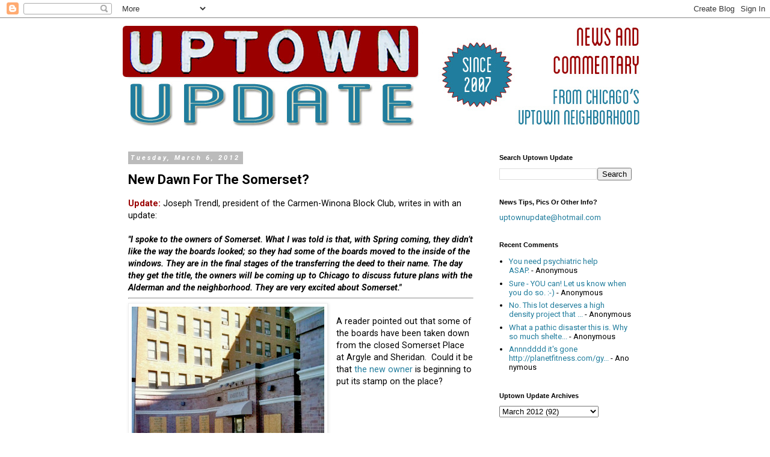

--- FILE ---
content_type: text/html; charset=UTF-8
request_url: https://www.uptownupdate.com/2012/03/new-dawn-for-somerset.html
body_size: 19520
content:
<!DOCTYPE html>
<html class='v2' dir='ltr' lang='en'>
<head>
<link href='https://www.blogger.com/static/v1/widgets/335934321-css_bundle_v2.css' rel='stylesheet' type='text/css'/>
<meta content='width=1100' name='viewport'/>
<meta content='text/html; charset=UTF-8' http-equiv='Content-Type'/>
<meta content='blogger' name='generator'/>
<link href='https://www.uptownupdate.com/favicon.ico' rel='icon' type='image/x-icon'/>
<link href='https://www.uptownupdate.com/2012/03/new-dawn-for-somerset.html' rel='canonical'/>
<link rel="alternate" type="application/atom+xml" title="Uptown Update - Atom" href="https://www.uptownupdate.com/feeds/posts/default" />
<link rel="alternate" type="application/rss+xml" title="Uptown Update - RSS" href="https://www.uptownupdate.com/feeds/posts/default?alt=rss" />
<link rel="service.post" type="application/atom+xml" title="Uptown Update - Atom" href="https://www.blogger.com/feeds/1957537260422450632/posts/default" />

<link rel="alternate" type="application/atom+xml" title="Uptown Update - Atom" href="https://www.uptownupdate.com/feeds/4220291757165792487/comments/default" />
<!--Can't find substitution for tag [blog.ieCssRetrofitLinks]-->
<link href='https://blogger.googleusercontent.com/img/b/R29vZ2xl/AVvXsEg2jOnWzMxKTyiwEJJVUagWbCYJeYLkzKDNm5yiQ0BQ8t8BLB14F6qjM52Y_UWwrdoXJj6uVVfa5r0n74Y4Yrf7fvWomOZPQxpqa7IxmHZWCZqQb73hlXmtaJTGAdcwJi1kVtFpvrnx91IK/s320/SomersetBoardedUp.jpg' rel='image_src'/>
<meta content='https://www.uptownupdate.com/2012/03/new-dawn-for-somerset.html' property='og:url'/>
<meta content='New Dawn For The Somerset?' property='og:title'/>
<meta content='Update:   Joseph Trendl, president of the Carmen-Winona Block Club, writes in with an update:   &quot;I spoke to the owners of Somerset.  What I ...' property='og:description'/>
<meta content='https://blogger.googleusercontent.com/img/b/R29vZ2xl/AVvXsEg2jOnWzMxKTyiwEJJVUagWbCYJeYLkzKDNm5yiQ0BQ8t8BLB14F6qjM52Y_UWwrdoXJj6uVVfa5r0n74Y4Yrf7fvWomOZPQxpqa7IxmHZWCZqQb73hlXmtaJTGAdcwJi1kVtFpvrnx91IK/w1200-h630-p-k-no-nu/SomersetBoardedUp.jpg' property='og:image'/>
<title>Uptown Update: New Dawn For The Somerset?</title>
<style type='text/css'>@font-face{font-family:'Roboto';font-style:italic;font-weight:700;font-stretch:100%;font-display:swap;src:url(//fonts.gstatic.com/s/roboto/v50/KFOKCnqEu92Fr1Mu53ZEC9_Vu3r1gIhOszmOClHrs6ljXfMMLmbXuAX-k3Yi128m0kN2.woff2)format('woff2');unicode-range:U+0460-052F,U+1C80-1C8A,U+20B4,U+2DE0-2DFF,U+A640-A69F,U+FE2E-FE2F;}@font-face{font-family:'Roboto';font-style:italic;font-weight:700;font-stretch:100%;font-display:swap;src:url(//fonts.gstatic.com/s/roboto/v50/KFOKCnqEu92Fr1Mu53ZEC9_Vu3r1gIhOszmOClHrs6ljXfMMLmbXuAz-k3Yi128m0kN2.woff2)format('woff2');unicode-range:U+0301,U+0400-045F,U+0490-0491,U+04B0-04B1,U+2116;}@font-face{font-family:'Roboto';font-style:italic;font-weight:700;font-stretch:100%;font-display:swap;src:url(//fonts.gstatic.com/s/roboto/v50/KFOKCnqEu92Fr1Mu53ZEC9_Vu3r1gIhOszmOClHrs6ljXfMMLmbXuAT-k3Yi128m0kN2.woff2)format('woff2');unicode-range:U+1F00-1FFF;}@font-face{font-family:'Roboto';font-style:italic;font-weight:700;font-stretch:100%;font-display:swap;src:url(//fonts.gstatic.com/s/roboto/v50/KFOKCnqEu92Fr1Mu53ZEC9_Vu3r1gIhOszmOClHrs6ljXfMMLmbXuAv-k3Yi128m0kN2.woff2)format('woff2');unicode-range:U+0370-0377,U+037A-037F,U+0384-038A,U+038C,U+038E-03A1,U+03A3-03FF;}@font-face{font-family:'Roboto';font-style:italic;font-weight:700;font-stretch:100%;font-display:swap;src:url(//fonts.gstatic.com/s/roboto/v50/KFOKCnqEu92Fr1Mu53ZEC9_Vu3r1gIhOszmOClHrs6ljXfMMLmbXuHT-k3Yi128m0kN2.woff2)format('woff2');unicode-range:U+0302-0303,U+0305,U+0307-0308,U+0310,U+0312,U+0315,U+031A,U+0326-0327,U+032C,U+032F-0330,U+0332-0333,U+0338,U+033A,U+0346,U+034D,U+0391-03A1,U+03A3-03A9,U+03B1-03C9,U+03D1,U+03D5-03D6,U+03F0-03F1,U+03F4-03F5,U+2016-2017,U+2034-2038,U+203C,U+2040,U+2043,U+2047,U+2050,U+2057,U+205F,U+2070-2071,U+2074-208E,U+2090-209C,U+20D0-20DC,U+20E1,U+20E5-20EF,U+2100-2112,U+2114-2115,U+2117-2121,U+2123-214F,U+2190,U+2192,U+2194-21AE,U+21B0-21E5,U+21F1-21F2,U+21F4-2211,U+2213-2214,U+2216-22FF,U+2308-230B,U+2310,U+2319,U+231C-2321,U+2336-237A,U+237C,U+2395,U+239B-23B7,U+23D0,U+23DC-23E1,U+2474-2475,U+25AF,U+25B3,U+25B7,U+25BD,U+25C1,U+25CA,U+25CC,U+25FB,U+266D-266F,U+27C0-27FF,U+2900-2AFF,U+2B0E-2B11,U+2B30-2B4C,U+2BFE,U+3030,U+FF5B,U+FF5D,U+1D400-1D7FF,U+1EE00-1EEFF;}@font-face{font-family:'Roboto';font-style:italic;font-weight:700;font-stretch:100%;font-display:swap;src:url(//fonts.gstatic.com/s/roboto/v50/KFOKCnqEu92Fr1Mu53ZEC9_Vu3r1gIhOszmOClHrs6ljXfMMLmbXuGb-k3Yi128m0kN2.woff2)format('woff2');unicode-range:U+0001-000C,U+000E-001F,U+007F-009F,U+20DD-20E0,U+20E2-20E4,U+2150-218F,U+2190,U+2192,U+2194-2199,U+21AF,U+21E6-21F0,U+21F3,U+2218-2219,U+2299,U+22C4-22C6,U+2300-243F,U+2440-244A,U+2460-24FF,U+25A0-27BF,U+2800-28FF,U+2921-2922,U+2981,U+29BF,U+29EB,U+2B00-2BFF,U+4DC0-4DFF,U+FFF9-FFFB,U+10140-1018E,U+10190-1019C,U+101A0,U+101D0-101FD,U+102E0-102FB,U+10E60-10E7E,U+1D2C0-1D2D3,U+1D2E0-1D37F,U+1F000-1F0FF,U+1F100-1F1AD,U+1F1E6-1F1FF,U+1F30D-1F30F,U+1F315,U+1F31C,U+1F31E,U+1F320-1F32C,U+1F336,U+1F378,U+1F37D,U+1F382,U+1F393-1F39F,U+1F3A7-1F3A8,U+1F3AC-1F3AF,U+1F3C2,U+1F3C4-1F3C6,U+1F3CA-1F3CE,U+1F3D4-1F3E0,U+1F3ED,U+1F3F1-1F3F3,U+1F3F5-1F3F7,U+1F408,U+1F415,U+1F41F,U+1F426,U+1F43F,U+1F441-1F442,U+1F444,U+1F446-1F449,U+1F44C-1F44E,U+1F453,U+1F46A,U+1F47D,U+1F4A3,U+1F4B0,U+1F4B3,U+1F4B9,U+1F4BB,U+1F4BF,U+1F4C8-1F4CB,U+1F4D6,U+1F4DA,U+1F4DF,U+1F4E3-1F4E6,U+1F4EA-1F4ED,U+1F4F7,U+1F4F9-1F4FB,U+1F4FD-1F4FE,U+1F503,U+1F507-1F50B,U+1F50D,U+1F512-1F513,U+1F53E-1F54A,U+1F54F-1F5FA,U+1F610,U+1F650-1F67F,U+1F687,U+1F68D,U+1F691,U+1F694,U+1F698,U+1F6AD,U+1F6B2,U+1F6B9-1F6BA,U+1F6BC,U+1F6C6-1F6CF,U+1F6D3-1F6D7,U+1F6E0-1F6EA,U+1F6F0-1F6F3,U+1F6F7-1F6FC,U+1F700-1F7FF,U+1F800-1F80B,U+1F810-1F847,U+1F850-1F859,U+1F860-1F887,U+1F890-1F8AD,U+1F8B0-1F8BB,U+1F8C0-1F8C1,U+1F900-1F90B,U+1F93B,U+1F946,U+1F984,U+1F996,U+1F9E9,U+1FA00-1FA6F,U+1FA70-1FA7C,U+1FA80-1FA89,U+1FA8F-1FAC6,U+1FACE-1FADC,U+1FADF-1FAE9,U+1FAF0-1FAF8,U+1FB00-1FBFF;}@font-face{font-family:'Roboto';font-style:italic;font-weight:700;font-stretch:100%;font-display:swap;src:url(//fonts.gstatic.com/s/roboto/v50/KFOKCnqEu92Fr1Mu53ZEC9_Vu3r1gIhOszmOClHrs6ljXfMMLmbXuAf-k3Yi128m0kN2.woff2)format('woff2');unicode-range:U+0102-0103,U+0110-0111,U+0128-0129,U+0168-0169,U+01A0-01A1,U+01AF-01B0,U+0300-0301,U+0303-0304,U+0308-0309,U+0323,U+0329,U+1EA0-1EF9,U+20AB;}@font-face{font-family:'Roboto';font-style:italic;font-weight:700;font-stretch:100%;font-display:swap;src:url(//fonts.gstatic.com/s/roboto/v50/KFOKCnqEu92Fr1Mu53ZEC9_Vu3r1gIhOszmOClHrs6ljXfMMLmbXuAb-k3Yi128m0kN2.woff2)format('woff2');unicode-range:U+0100-02BA,U+02BD-02C5,U+02C7-02CC,U+02CE-02D7,U+02DD-02FF,U+0304,U+0308,U+0329,U+1D00-1DBF,U+1E00-1E9F,U+1EF2-1EFF,U+2020,U+20A0-20AB,U+20AD-20C0,U+2113,U+2C60-2C7F,U+A720-A7FF;}@font-face{font-family:'Roboto';font-style:italic;font-weight:700;font-stretch:100%;font-display:swap;src:url(//fonts.gstatic.com/s/roboto/v50/KFOKCnqEu92Fr1Mu53ZEC9_Vu3r1gIhOszmOClHrs6ljXfMMLmbXuAj-k3Yi128m0g.woff2)format('woff2');unicode-range:U+0000-00FF,U+0131,U+0152-0153,U+02BB-02BC,U+02C6,U+02DA,U+02DC,U+0304,U+0308,U+0329,U+2000-206F,U+20AC,U+2122,U+2191,U+2193,U+2212,U+2215,U+FEFF,U+FFFD;}@font-face{font-family:'Roboto';font-style:normal;font-weight:400;font-stretch:100%;font-display:swap;src:url(//fonts.gstatic.com/s/roboto/v50/KFO7CnqEu92Fr1ME7kSn66aGLdTylUAMa3GUBHMdazTgWw.woff2)format('woff2');unicode-range:U+0460-052F,U+1C80-1C8A,U+20B4,U+2DE0-2DFF,U+A640-A69F,U+FE2E-FE2F;}@font-face{font-family:'Roboto';font-style:normal;font-weight:400;font-stretch:100%;font-display:swap;src:url(//fonts.gstatic.com/s/roboto/v50/KFO7CnqEu92Fr1ME7kSn66aGLdTylUAMa3iUBHMdazTgWw.woff2)format('woff2');unicode-range:U+0301,U+0400-045F,U+0490-0491,U+04B0-04B1,U+2116;}@font-face{font-family:'Roboto';font-style:normal;font-weight:400;font-stretch:100%;font-display:swap;src:url(//fonts.gstatic.com/s/roboto/v50/KFO7CnqEu92Fr1ME7kSn66aGLdTylUAMa3CUBHMdazTgWw.woff2)format('woff2');unicode-range:U+1F00-1FFF;}@font-face{font-family:'Roboto';font-style:normal;font-weight:400;font-stretch:100%;font-display:swap;src:url(//fonts.gstatic.com/s/roboto/v50/KFO7CnqEu92Fr1ME7kSn66aGLdTylUAMa3-UBHMdazTgWw.woff2)format('woff2');unicode-range:U+0370-0377,U+037A-037F,U+0384-038A,U+038C,U+038E-03A1,U+03A3-03FF;}@font-face{font-family:'Roboto';font-style:normal;font-weight:400;font-stretch:100%;font-display:swap;src:url(//fonts.gstatic.com/s/roboto/v50/KFO7CnqEu92Fr1ME7kSn66aGLdTylUAMawCUBHMdazTgWw.woff2)format('woff2');unicode-range:U+0302-0303,U+0305,U+0307-0308,U+0310,U+0312,U+0315,U+031A,U+0326-0327,U+032C,U+032F-0330,U+0332-0333,U+0338,U+033A,U+0346,U+034D,U+0391-03A1,U+03A3-03A9,U+03B1-03C9,U+03D1,U+03D5-03D6,U+03F0-03F1,U+03F4-03F5,U+2016-2017,U+2034-2038,U+203C,U+2040,U+2043,U+2047,U+2050,U+2057,U+205F,U+2070-2071,U+2074-208E,U+2090-209C,U+20D0-20DC,U+20E1,U+20E5-20EF,U+2100-2112,U+2114-2115,U+2117-2121,U+2123-214F,U+2190,U+2192,U+2194-21AE,U+21B0-21E5,U+21F1-21F2,U+21F4-2211,U+2213-2214,U+2216-22FF,U+2308-230B,U+2310,U+2319,U+231C-2321,U+2336-237A,U+237C,U+2395,U+239B-23B7,U+23D0,U+23DC-23E1,U+2474-2475,U+25AF,U+25B3,U+25B7,U+25BD,U+25C1,U+25CA,U+25CC,U+25FB,U+266D-266F,U+27C0-27FF,U+2900-2AFF,U+2B0E-2B11,U+2B30-2B4C,U+2BFE,U+3030,U+FF5B,U+FF5D,U+1D400-1D7FF,U+1EE00-1EEFF;}@font-face{font-family:'Roboto';font-style:normal;font-weight:400;font-stretch:100%;font-display:swap;src:url(//fonts.gstatic.com/s/roboto/v50/KFO7CnqEu92Fr1ME7kSn66aGLdTylUAMaxKUBHMdazTgWw.woff2)format('woff2');unicode-range:U+0001-000C,U+000E-001F,U+007F-009F,U+20DD-20E0,U+20E2-20E4,U+2150-218F,U+2190,U+2192,U+2194-2199,U+21AF,U+21E6-21F0,U+21F3,U+2218-2219,U+2299,U+22C4-22C6,U+2300-243F,U+2440-244A,U+2460-24FF,U+25A0-27BF,U+2800-28FF,U+2921-2922,U+2981,U+29BF,U+29EB,U+2B00-2BFF,U+4DC0-4DFF,U+FFF9-FFFB,U+10140-1018E,U+10190-1019C,U+101A0,U+101D0-101FD,U+102E0-102FB,U+10E60-10E7E,U+1D2C0-1D2D3,U+1D2E0-1D37F,U+1F000-1F0FF,U+1F100-1F1AD,U+1F1E6-1F1FF,U+1F30D-1F30F,U+1F315,U+1F31C,U+1F31E,U+1F320-1F32C,U+1F336,U+1F378,U+1F37D,U+1F382,U+1F393-1F39F,U+1F3A7-1F3A8,U+1F3AC-1F3AF,U+1F3C2,U+1F3C4-1F3C6,U+1F3CA-1F3CE,U+1F3D4-1F3E0,U+1F3ED,U+1F3F1-1F3F3,U+1F3F5-1F3F7,U+1F408,U+1F415,U+1F41F,U+1F426,U+1F43F,U+1F441-1F442,U+1F444,U+1F446-1F449,U+1F44C-1F44E,U+1F453,U+1F46A,U+1F47D,U+1F4A3,U+1F4B0,U+1F4B3,U+1F4B9,U+1F4BB,U+1F4BF,U+1F4C8-1F4CB,U+1F4D6,U+1F4DA,U+1F4DF,U+1F4E3-1F4E6,U+1F4EA-1F4ED,U+1F4F7,U+1F4F9-1F4FB,U+1F4FD-1F4FE,U+1F503,U+1F507-1F50B,U+1F50D,U+1F512-1F513,U+1F53E-1F54A,U+1F54F-1F5FA,U+1F610,U+1F650-1F67F,U+1F687,U+1F68D,U+1F691,U+1F694,U+1F698,U+1F6AD,U+1F6B2,U+1F6B9-1F6BA,U+1F6BC,U+1F6C6-1F6CF,U+1F6D3-1F6D7,U+1F6E0-1F6EA,U+1F6F0-1F6F3,U+1F6F7-1F6FC,U+1F700-1F7FF,U+1F800-1F80B,U+1F810-1F847,U+1F850-1F859,U+1F860-1F887,U+1F890-1F8AD,U+1F8B0-1F8BB,U+1F8C0-1F8C1,U+1F900-1F90B,U+1F93B,U+1F946,U+1F984,U+1F996,U+1F9E9,U+1FA00-1FA6F,U+1FA70-1FA7C,U+1FA80-1FA89,U+1FA8F-1FAC6,U+1FACE-1FADC,U+1FADF-1FAE9,U+1FAF0-1FAF8,U+1FB00-1FBFF;}@font-face{font-family:'Roboto';font-style:normal;font-weight:400;font-stretch:100%;font-display:swap;src:url(//fonts.gstatic.com/s/roboto/v50/KFO7CnqEu92Fr1ME7kSn66aGLdTylUAMa3OUBHMdazTgWw.woff2)format('woff2');unicode-range:U+0102-0103,U+0110-0111,U+0128-0129,U+0168-0169,U+01A0-01A1,U+01AF-01B0,U+0300-0301,U+0303-0304,U+0308-0309,U+0323,U+0329,U+1EA0-1EF9,U+20AB;}@font-face{font-family:'Roboto';font-style:normal;font-weight:400;font-stretch:100%;font-display:swap;src:url(//fonts.gstatic.com/s/roboto/v50/KFO7CnqEu92Fr1ME7kSn66aGLdTylUAMa3KUBHMdazTgWw.woff2)format('woff2');unicode-range:U+0100-02BA,U+02BD-02C5,U+02C7-02CC,U+02CE-02D7,U+02DD-02FF,U+0304,U+0308,U+0329,U+1D00-1DBF,U+1E00-1E9F,U+1EF2-1EFF,U+2020,U+20A0-20AB,U+20AD-20C0,U+2113,U+2C60-2C7F,U+A720-A7FF;}@font-face{font-family:'Roboto';font-style:normal;font-weight:400;font-stretch:100%;font-display:swap;src:url(//fonts.gstatic.com/s/roboto/v50/KFO7CnqEu92Fr1ME7kSn66aGLdTylUAMa3yUBHMdazQ.woff2)format('woff2');unicode-range:U+0000-00FF,U+0131,U+0152-0153,U+02BB-02BC,U+02C6,U+02DA,U+02DC,U+0304,U+0308,U+0329,U+2000-206F,U+20AC,U+2122,U+2191,U+2193,U+2212,U+2215,U+FEFF,U+FFFD;}@font-face{font-family:'Roboto';font-style:normal;font-weight:700;font-stretch:100%;font-display:swap;src:url(//fonts.gstatic.com/s/roboto/v50/KFO7CnqEu92Fr1ME7kSn66aGLdTylUAMa3GUBHMdazTgWw.woff2)format('woff2');unicode-range:U+0460-052F,U+1C80-1C8A,U+20B4,U+2DE0-2DFF,U+A640-A69F,U+FE2E-FE2F;}@font-face{font-family:'Roboto';font-style:normal;font-weight:700;font-stretch:100%;font-display:swap;src:url(//fonts.gstatic.com/s/roboto/v50/KFO7CnqEu92Fr1ME7kSn66aGLdTylUAMa3iUBHMdazTgWw.woff2)format('woff2');unicode-range:U+0301,U+0400-045F,U+0490-0491,U+04B0-04B1,U+2116;}@font-face{font-family:'Roboto';font-style:normal;font-weight:700;font-stretch:100%;font-display:swap;src:url(//fonts.gstatic.com/s/roboto/v50/KFO7CnqEu92Fr1ME7kSn66aGLdTylUAMa3CUBHMdazTgWw.woff2)format('woff2');unicode-range:U+1F00-1FFF;}@font-face{font-family:'Roboto';font-style:normal;font-weight:700;font-stretch:100%;font-display:swap;src:url(//fonts.gstatic.com/s/roboto/v50/KFO7CnqEu92Fr1ME7kSn66aGLdTylUAMa3-UBHMdazTgWw.woff2)format('woff2');unicode-range:U+0370-0377,U+037A-037F,U+0384-038A,U+038C,U+038E-03A1,U+03A3-03FF;}@font-face{font-family:'Roboto';font-style:normal;font-weight:700;font-stretch:100%;font-display:swap;src:url(//fonts.gstatic.com/s/roboto/v50/KFO7CnqEu92Fr1ME7kSn66aGLdTylUAMawCUBHMdazTgWw.woff2)format('woff2');unicode-range:U+0302-0303,U+0305,U+0307-0308,U+0310,U+0312,U+0315,U+031A,U+0326-0327,U+032C,U+032F-0330,U+0332-0333,U+0338,U+033A,U+0346,U+034D,U+0391-03A1,U+03A3-03A9,U+03B1-03C9,U+03D1,U+03D5-03D6,U+03F0-03F1,U+03F4-03F5,U+2016-2017,U+2034-2038,U+203C,U+2040,U+2043,U+2047,U+2050,U+2057,U+205F,U+2070-2071,U+2074-208E,U+2090-209C,U+20D0-20DC,U+20E1,U+20E5-20EF,U+2100-2112,U+2114-2115,U+2117-2121,U+2123-214F,U+2190,U+2192,U+2194-21AE,U+21B0-21E5,U+21F1-21F2,U+21F4-2211,U+2213-2214,U+2216-22FF,U+2308-230B,U+2310,U+2319,U+231C-2321,U+2336-237A,U+237C,U+2395,U+239B-23B7,U+23D0,U+23DC-23E1,U+2474-2475,U+25AF,U+25B3,U+25B7,U+25BD,U+25C1,U+25CA,U+25CC,U+25FB,U+266D-266F,U+27C0-27FF,U+2900-2AFF,U+2B0E-2B11,U+2B30-2B4C,U+2BFE,U+3030,U+FF5B,U+FF5D,U+1D400-1D7FF,U+1EE00-1EEFF;}@font-face{font-family:'Roboto';font-style:normal;font-weight:700;font-stretch:100%;font-display:swap;src:url(//fonts.gstatic.com/s/roboto/v50/KFO7CnqEu92Fr1ME7kSn66aGLdTylUAMaxKUBHMdazTgWw.woff2)format('woff2');unicode-range:U+0001-000C,U+000E-001F,U+007F-009F,U+20DD-20E0,U+20E2-20E4,U+2150-218F,U+2190,U+2192,U+2194-2199,U+21AF,U+21E6-21F0,U+21F3,U+2218-2219,U+2299,U+22C4-22C6,U+2300-243F,U+2440-244A,U+2460-24FF,U+25A0-27BF,U+2800-28FF,U+2921-2922,U+2981,U+29BF,U+29EB,U+2B00-2BFF,U+4DC0-4DFF,U+FFF9-FFFB,U+10140-1018E,U+10190-1019C,U+101A0,U+101D0-101FD,U+102E0-102FB,U+10E60-10E7E,U+1D2C0-1D2D3,U+1D2E0-1D37F,U+1F000-1F0FF,U+1F100-1F1AD,U+1F1E6-1F1FF,U+1F30D-1F30F,U+1F315,U+1F31C,U+1F31E,U+1F320-1F32C,U+1F336,U+1F378,U+1F37D,U+1F382,U+1F393-1F39F,U+1F3A7-1F3A8,U+1F3AC-1F3AF,U+1F3C2,U+1F3C4-1F3C6,U+1F3CA-1F3CE,U+1F3D4-1F3E0,U+1F3ED,U+1F3F1-1F3F3,U+1F3F5-1F3F7,U+1F408,U+1F415,U+1F41F,U+1F426,U+1F43F,U+1F441-1F442,U+1F444,U+1F446-1F449,U+1F44C-1F44E,U+1F453,U+1F46A,U+1F47D,U+1F4A3,U+1F4B0,U+1F4B3,U+1F4B9,U+1F4BB,U+1F4BF,U+1F4C8-1F4CB,U+1F4D6,U+1F4DA,U+1F4DF,U+1F4E3-1F4E6,U+1F4EA-1F4ED,U+1F4F7,U+1F4F9-1F4FB,U+1F4FD-1F4FE,U+1F503,U+1F507-1F50B,U+1F50D,U+1F512-1F513,U+1F53E-1F54A,U+1F54F-1F5FA,U+1F610,U+1F650-1F67F,U+1F687,U+1F68D,U+1F691,U+1F694,U+1F698,U+1F6AD,U+1F6B2,U+1F6B9-1F6BA,U+1F6BC,U+1F6C6-1F6CF,U+1F6D3-1F6D7,U+1F6E0-1F6EA,U+1F6F0-1F6F3,U+1F6F7-1F6FC,U+1F700-1F7FF,U+1F800-1F80B,U+1F810-1F847,U+1F850-1F859,U+1F860-1F887,U+1F890-1F8AD,U+1F8B0-1F8BB,U+1F8C0-1F8C1,U+1F900-1F90B,U+1F93B,U+1F946,U+1F984,U+1F996,U+1F9E9,U+1FA00-1FA6F,U+1FA70-1FA7C,U+1FA80-1FA89,U+1FA8F-1FAC6,U+1FACE-1FADC,U+1FADF-1FAE9,U+1FAF0-1FAF8,U+1FB00-1FBFF;}@font-face{font-family:'Roboto';font-style:normal;font-weight:700;font-stretch:100%;font-display:swap;src:url(//fonts.gstatic.com/s/roboto/v50/KFO7CnqEu92Fr1ME7kSn66aGLdTylUAMa3OUBHMdazTgWw.woff2)format('woff2');unicode-range:U+0102-0103,U+0110-0111,U+0128-0129,U+0168-0169,U+01A0-01A1,U+01AF-01B0,U+0300-0301,U+0303-0304,U+0308-0309,U+0323,U+0329,U+1EA0-1EF9,U+20AB;}@font-face{font-family:'Roboto';font-style:normal;font-weight:700;font-stretch:100%;font-display:swap;src:url(//fonts.gstatic.com/s/roboto/v50/KFO7CnqEu92Fr1ME7kSn66aGLdTylUAMa3KUBHMdazTgWw.woff2)format('woff2');unicode-range:U+0100-02BA,U+02BD-02C5,U+02C7-02CC,U+02CE-02D7,U+02DD-02FF,U+0304,U+0308,U+0329,U+1D00-1DBF,U+1E00-1E9F,U+1EF2-1EFF,U+2020,U+20A0-20AB,U+20AD-20C0,U+2113,U+2C60-2C7F,U+A720-A7FF;}@font-face{font-family:'Roboto';font-style:normal;font-weight:700;font-stretch:100%;font-display:swap;src:url(//fonts.gstatic.com/s/roboto/v50/KFO7CnqEu92Fr1ME7kSn66aGLdTylUAMa3yUBHMdazQ.woff2)format('woff2');unicode-range:U+0000-00FF,U+0131,U+0152-0153,U+02BB-02BC,U+02C6,U+02DA,U+02DC,U+0304,U+0308,U+0329,U+2000-206F,U+20AC,U+2122,U+2191,U+2193,U+2212,U+2215,U+FEFF,U+FFFD;}</style>
<style id='page-skin-1' type='text/css'><!--
/*
-----------------------------------------------
Blogger Template Style
Name:     Simple
Designer: Blogger
URL:      www.blogger.com
----------------------------------------------- */
/* Content
----------------------------------------------- */
body {
font: normal normal 13px Roboto;
color: #000000;
background: #ffffff none repeat scroll top left;
padding: 0 0 0 0;
}
html body .region-inner {
min-width: 0;
max-width: 100%;
width: auto;
}
h2 {
font-size: 22px;
}
a:link {
text-decoration:none;
color: #217d9d;
}
a:visited {
text-decoration:none;
color: #217d9d;
}
a:hover {
text-decoration:underline;
color: #888888;
}
.body-fauxcolumn-outer .fauxcolumn-inner {
background: transparent none repeat scroll top left;
_background-image: none;
}
.body-fauxcolumn-outer .cap-top {
position: absolute;
z-index: 1;
height: 400px;
width: 100%;
}
.body-fauxcolumn-outer .cap-top .cap-left {
width: 100%;
background: transparent none repeat-x scroll top left;
_background-image: none;
}
.content-outer {
-moz-box-shadow: 0 0 0 rgba(0, 0, 0, .15);
-webkit-box-shadow: 0 0 0 rgba(0, 0, 0, .15);
-goog-ms-box-shadow: 0 0 0 #333333;
box-shadow: 0 0 0 rgba(0, 0, 0, .15);
margin-bottom: 1px;
}
.content-inner {
padding: 10px 40px;
}
.content-inner {
background-color: #ffffff;
}
/* Header
----------------------------------------------- */
.header-outer {
background: transparent none repeat-x scroll 0 -400px;
_background-image: none;
}
.Header h1 {
font: normal normal 40px Impact, sans-serif;
color: #000000;
text-shadow: 0 0 0 rgba(0, 0, 0, .2);
}
.Header h1 a {
color: #000000;
}
.Header .description {
font-size: 18px;
color: #000000;
}
.header-inner .Header .titlewrapper {
padding: 22px 0;
}
.header-inner .Header .descriptionwrapper {
padding: 0 0;
}
/* Tabs
----------------------------------------------- */
.tabs-inner .section:first-child {
border-top: 0 solid #dddddd;
}
.tabs-inner .section:first-child ul {
margin-top: -1px;
border-top: 1px solid #dddddd;
border-left: 1px solid #dddddd;
border-right: 1px solid #dddddd;
}
.tabs-inner .widget ul {
background: transparent none repeat-x scroll 0 -800px;
_background-image: none;
border-bottom: 1px solid #dddddd;
margin-top: 0;
margin-left: -30px;
margin-right: -30px;
}
.tabs-inner .widget li a {
display: inline-block;
padding: .6em 1em;
font: normal normal 12px Roboto;
color: #000000;
border-left: 1px solid #ffffff;
border-right: 1px solid #dddddd;
}
.tabs-inner .widget li:first-child a {
border-left: none;
}
.tabs-inner .widget li.selected a, .tabs-inner .widget li a:hover {
color: #000000;
background-color: #eeeeee;
text-decoration: none;
}
/* Columns
----------------------------------------------- */
.main-outer {
border-top: 0 solid transparent;
}
.fauxcolumn-left-outer .fauxcolumn-inner {
border-right: 1px solid transparent;
}
.fauxcolumn-right-outer .fauxcolumn-inner {
border-left: 1px solid transparent;
}
/* Headings
----------------------------------------------- */
div.widget > h2,
div.widget h2.title {
margin: 0 0 1em 0;
font: normal bold 11px 'Trebuchet MS',Trebuchet,Verdana,sans-serif;
color: #000000;
}
/* Widgets
----------------------------------------------- */
.widget .zippy {
color: #999999;
text-shadow: 2px 2px 1px rgba(0, 0, 0, .1);
}
.widget .popular-posts ul {
list-style: none;
}
/* Posts
----------------------------------------------- */
h2.date-header {
font: italic bold 11px Roboto;
}
.date-header span {
background-color: #bbbbbb;
color: #ffffff;
padding: 0.4em;
letter-spacing: 3px;
margin: inherit;
}
.main-inner {
padding-top: 35px;
padding-bottom: 65px;
}
.main-inner .column-center-inner {
padding: 0 0;
}
.main-inner .column-center-inner .section {
margin: 0 1em;
}
.post {
margin: 0 0 45px 0;
}
h3.post-title, .comments h4 {
font: normal bold 22px Roboto;
margin: .75em 0 0;
}
.post-body {
font-size: 110%;
line-height: 1.4;
position: relative;
}
.post-body img, .post-body .tr-caption-container, .Profile img, .Image img,
.BlogList .item-thumbnail img {
padding: 2px;
background: #ffffff;
border: 1px solid #eeeeee;
-moz-box-shadow: 1px 1px 5px rgba(0, 0, 0, .1);
-webkit-box-shadow: 1px 1px 5px rgba(0, 0, 0, .1);
box-shadow: 1px 1px 5px rgba(0, 0, 0, .1);
}
.post-body img, .post-body .tr-caption-container {
padding: 5px;
}
.post-body .tr-caption-container {
color: #000000;
}
.post-body .tr-caption-container img {
padding: 0;
background: transparent;
border: none;
-moz-box-shadow: 0 0 0 rgba(0, 0, 0, .1);
-webkit-box-shadow: 0 0 0 rgba(0, 0, 0, .1);
box-shadow: 0 0 0 rgba(0, 0, 0, .1);
}
.post-header {
margin: 0 0 1.5em;
line-height: 1.6;
font-size: 90%;
}
.post-footer {
margin: 20px -2px 0;
padding: 5px 10px;
color: #666666;
background-color: #eeeeee;
border-bottom: 1px solid #eeeeee;
line-height: 1.6;
font-size: 90%;
}
#comments .comment-author {
padding-top: 1.5em;
border-top: 1px solid transparent;
background-position: 0 1.5em;
}
#comments .comment-author:first-child {
padding-top: 0;
border-top: none;
}
.avatar-image-container {
margin: .2em 0 0;
}
#comments .avatar-image-container img {
border: 1px solid #eeeeee;
}
/* Comments
----------------------------------------------- */
.comments .comments-content .icon.blog-author {
background-repeat: no-repeat;
background-image: url([data-uri]);
}
.comments .comments-content .loadmore a {
border-top: 1px solid #999999;
border-bottom: 1px solid #999999;
}
.comments .comment-thread.inline-thread {
background-color: #eeeeee;
}
.comments .continue {
border-top: 2px solid #999999;
}
/* Accents
---------------------------------------------- */
.section-columns td.columns-cell {
border-left: 1px solid transparent;
}
.blog-pager {
background: transparent url(https://resources.blogblog.com/blogblog/data/1kt/simple/paging_dot.png) repeat-x scroll top center;
}
.blog-pager-older-link, .home-link,
.blog-pager-newer-link {
background-color: #ffffff;
padding: 5px;
}
.footer-outer {
border-top: 1px dashed #bbbbbb;
}
/* Mobile
----------------------------------------------- */
body.mobile  {
background-size: auto;
}
.mobile .body-fauxcolumn-outer {
background: transparent none repeat scroll top left;
}
.mobile .body-fauxcolumn-outer .cap-top {
background-size: 100% auto;
}
.mobile .content-outer {
-webkit-box-shadow: 0 0 3px rgba(0, 0, 0, .15);
box-shadow: 0 0 3px rgba(0, 0, 0, .15);
}
.mobile .tabs-inner .widget ul {
margin-left: 0;
margin-right: 0;
}
.mobile .post {
margin: 0;
}
.mobile .main-inner .column-center-inner .section {
margin: 0;
}
.mobile .date-header span {
padding: 0.1em 10px;
margin: 0 -10px;
}
.mobile h3.post-title {
margin: 0;
}
.mobile .blog-pager {
background: transparent none no-repeat scroll top center;
}
.mobile .footer-outer {
border-top: none;
}
.mobile .main-inner, .mobile .footer-inner {
background-color: #ffffff;
}
.mobile-index-contents {
color: #000000;
}
.mobile-link-button {
background-color: #217d9d;
}
.mobile-link-button a:link, .mobile-link-button a:visited {
color: #ffffff;
}
.mobile .tabs-inner .section:first-child {
border-top: none;
}
.mobile .tabs-inner .PageList .widget-content {
background-color: #eeeeee;
color: #000000;
border-top: 1px solid #dddddd;
border-bottom: 1px solid #dddddd;
}
.mobile .tabs-inner .PageList .widget-content .pagelist-arrow {
border-left: 1px solid #dddddd;
}

--></style>
<style id='template-skin-1' type='text/css'><!--
body {
min-width: 960px;
}
.content-outer, .content-fauxcolumn-outer, .region-inner {
min-width: 960px;
max-width: 960px;
_width: 960px;
}
.main-inner .columns {
padding-left: 0px;
padding-right: 280px;
}
.main-inner .fauxcolumn-center-outer {
left: 0px;
right: 280px;
/* IE6 does not respect left and right together */
_width: expression(this.parentNode.offsetWidth -
parseInt("0px") -
parseInt("280px") + 'px');
}
.main-inner .fauxcolumn-left-outer {
width: 0px;
}
.main-inner .fauxcolumn-right-outer {
width: 280px;
}
.main-inner .column-left-outer {
width: 0px;
right: 100%;
margin-left: -0px;
}
.main-inner .column-right-outer {
width: 280px;
margin-right: -280px;
}
#layout {
min-width: 0;
}
#layout .content-outer {
min-width: 0;
width: 800px;
}
#layout .region-inner {
min-width: 0;
width: auto;
}
body#layout div.add_widget {
padding: 8px;
}
body#layout div.add_widget a {
margin-left: 32px;
}
--></style>
<link href='https://www.blogger.com/dyn-css/authorization.css?targetBlogID=1957537260422450632&amp;zx=009243b8-5542-48bd-8ae8-0a31406def87' media='none' onload='if(media!=&#39;all&#39;)media=&#39;all&#39;' rel='stylesheet'/><noscript><link href='https://www.blogger.com/dyn-css/authorization.css?targetBlogID=1957537260422450632&amp;zx=009243b8-5542-48bd-8ae8-0a31406def87' rel='stylesheet'/></noscript>
<meta name='google-adsense-platform-account' content='ca-host-pub-1556223355139109'/>
<meta name='google-adsense-platform-domain' content='blogspot.com'/>

<script async src="https://pagead2.googlesyndication.com/pagead/js/adsbygoogle.js?client=ca-pub-5549658073079700&host=ca-host-pub-1556223355139109" crossorigin="anonymous"></script>

<!-- data-ad-client=ca-pub-5549658073079700 -->

</head>
<body class='loading variant-simplysimple'>
<div class='navbar section' id='navbar' name='Navbar'><div class='widget Navbar' data-version='1' id='Navbar1'><script type="text/javascript">
    function setAttributeOnload(object, attribute, val) {
      if(window.addEventListener) {
        window.addEventListener('load',
          function(){ object[attribute] = val; }, false);
      } else {
        window.attachEvent('onload', function(){ object[attribute] = val; });
      }
    }
  </script>
<div id="navbar-iframe-container"></div>
<script type="text/javascript" src="https://apis.google.com/js/platform.js"></script>
<script type="text/javascript">
      gapi.load("gapi.iframes:gapi.iframes.style.bubble", function() {
        if (gapi.iframes && gapi.iframes.getContext) {
          gapi.iframes.getContext().openChild({
              url: 'https://www.blogger.com/navbar/1957537260422450632?po\x3d4220291757165792487\x26origin\x3dhttps://www.uptownupdate.com',
              where: document.getElementById("navbar-iframe-container"),
              id: "navbar-iframe"
          });
        }
      });
    </script><script type="text/javascript">
(function() {
var script = document.createElement('script');
script.type = 'text/javascript';
script.src = '//pagead2.googlesyndication.com/pagead/js/google_top_exp.js';
var head = document.getElementsByTagName('head')[0];
if (head) {
head.appendChild(script);
}})();
</script>
</div></div>
<div class='body-fauxcolumns'>
<div class='fauxcolumn-outer body-fauxcolumn-outer'>
<div class='cap-top'>
<div class='cap-left'></div>
<div class='cap-right'></div>
</div>
<div class='fauxborder-left'>
<div class='fauxborder-right'></div>
<div class='fauxcolumn-inner'>
</div>
</div>
<div class='cap-bottom'>
<div class='cap-left'></div>
<div class='cap-right'></div>
</div>
</div>
</div>
<div class='content'>
<div class='content-fauxcolumns'>
<div class='fauxcolumn-outer content-fauxcolumn-outer'>
<div class='cap-top'>
<div class='cap-left'></div>
<div class='cap-right'></div>
</div>
<div class='fauxborder-left'>
<div class='fauxborder-right'></div>
<div class='fauxcolumn-inner'>
</div>
</div>
<div class='cap-bottom'>
<div class='cap-left'></div>
<div class='cap-right'></div>
</div>
</div>
</div>
<div class='content-outer'>
<div class='content-cap-top cap-top'>
<div class='cap-left'></div>
<div class='cap-right'></div>
</div>
<div class='fauxborder-left content-fauxborder-left'>
<div class='fauxborder-right content-fauxborder-right'></div>
<div class='content-inner'>
<header>
<div class='header-outer'>
<div class='header-cap-top cap-top'>
<div class='cap-left'></div>
<div class='cap-right'></div>
</div>
<div class='fauxborder-left header-fauxborder-left'>
<div class='fauxborder-right header-fauxborder-right'></div>
<div class='region-inner header-inner'>
<div class='header section' id='header' name='Header'><div class='widget Header' data-version='1' id='Header1'>
<div id='header-inner'>
<a href='https://www.uptownupdate.com/' style='display: block'>
<img alt='Uptown Update' height='181px; ' id='Header1_headerimg' src='https://blogger.googleusercontent.com/img/b/R29vZ2xl/AVvXsEgF8F9dx8I5XTlxSU4TbGdLxvXEVTI4tZ8DOxJiR8g-6LY3C4p9AieuGKJg06d-1If6WpM1iIfjnLMGGYuvnJhw6BA9Zmr2lWWhwe_atDCw44RVHLy6pE2sHfB4M19UegWt-7lcDyUw0lY3/s1600/UU_2017Logo1.jpg' style='display: block' width='875px; '/>
</a>
</div>
</div></div>
</div>
</div>
<div class='header-cap-bottom cap-bottom'>
<div class='cap-left'></div>
<div class='cap-right'></div>
</div>
</div>
</header>
<div class='tabs-outer'>
<div class='tabs-cap-top cap-top'>
<div class='cap-left'></div>
<div class='cap-right'></div>
</div>
<div class='fauxborder-left tabs-fauxborder-left'>
<div class='fauxborder-right tabs-fauxborder-right'></div>
<div class='region-inner tabs-inner'>
<div class='tabs no-items section' id='crosscol' name='Cross-Column'></div>
<div class='tabs no-items section' id='crosscol-overflow' name='Cross-Column 2'></div>
</div>
</div>
<div class='tabs-cap-bottom cap-bottom'>
<div class='cap-left'></div>
<div class='cap-right'></div>
</div>
</div>
<div class='main-outer'>
<div class='main-cap-top cap-top'>
<div class='cap-left'></div>
<div class='cap-right'></div>
</div>
<div class='fauxborder-left main-fauxborder-left'>
<div class='fauxborder-right main-fauxborder-right'></div>
<div class='region-inner main-inner'>
<div class='columns fauxcolumns'>
<div class='fauxcolumn-outer fauxcolumn-center-outer'>
<div class='cap-top'>
<div class='cap-left'></div>
<div class='cap-right'></div>
</div>
<div class='fauxborder-left'>
<div class='fauxborder-right'></div>
<div class='fauxcolumn-inner'>
</div>
</div>
<div class='cap-bottom'>
<div class='cap-left'></div>
<div class='cap-right'></div>
</div>
</div>
<div class='fauxcolumn-outer fauxcolumn-left-outer'>
<div class='cap-top'>
<div class='cap-left'></div>
<div class='cap-right'></div>
</div>
<div class='fauxborder-left'>
<div class='fauxborder-right'></div>
<div class='fauxcolumn-inner'>
</div>
</div>
<div class='cap-bottom'>
<div class='cap-left'></div>
<div class='cap-right'></div>
</div>
</div>
<div class='fauxcolumn-outer fauxcolumn-right-outer'>
<div class='cap-top'>
<div class='cap-left'></div>
<div class='cap-right'></div>
</div>
<div class='fauxborder-left'>
<div class='fauxborder-right'></div>
<div class='fauxcolumn-inner'>
</div>
</div>
<div class='cap-bottom'>
<div class='cap-left'></div>
<div class='cap-right'></div>
</div>
</div>
<!-- corrects IE6 width calculation -->
<div class='columns-inner'>
<div class='column-center-outer'>
<div class='column-center-inner'>
<div class='main section' id='main' name='Main'><div class='widget Blog' data-version='1' id='Blog1'>
<div class='blog-posts hfeed'>

          <div class="date-outer">
        
<h2 class='date-header'><span>Tuesday, March 6, 2012</span></h2>

          <div class="date-posts">
        
<div class='post-outer'>
<div class='post hentry uncustomized-post-template' itemprop='blogPost' itemscope='itemscope' itemtype='http://schema.org/BlogPosting'>
<meta content='https://blogger.googleusercontent.com/img/b/R29vZ2xl/AVvXsEg2jOnWzMxKTyiwEJJVUagWbCYJeYLkzKDNm5yiQ0BQ8t8BLB14F6qjM52Y_UWwrdoXJj6uVVfa5r0n74Y4Yrf7fvWomOZPQxpqa7IxmHZWCZqQb73hlXmtaJTGAdcwJi1kVtFpvrnx91IK/s320/SomersetBoardedUp.jpg' itemprop='image_url'/>
<meta content='1957537260422450632' itemprop='blogId'/>
<meta content='4220291757165792487' itemprop='postId'/>
<a name='4220291757165792487'></a>
<h3 class='post-title entry-title' itemprop='name'>
New Dawn For The Somerset?
</h3>
<div class='post-header'>
<div class='post-header-line-1'></div>
</div>
<div class='post-body entry-content' id='post-body-4220291757165792487' itemprop='description articleBody'>
<b><span class="Apple-style-span" style="color: #990000;">Update:</span></b>  Joseph Trendl, president of the Carmen-Winona Block Club, writes in with an update:<br />
<br />
<i>"I spoke to the owners of Somerset.  What I was told is that, with Spring coming, they didn&#8217;t like the way the boards looked; so they had some of the boards moved to the inside of the windows.  They are in the final stages of the transferring the deed to their name.  The day they get the title, the owners will be coming up to Chicago to discuss future plans with the Alderman and the neighborhood.  They are very excited about Somerset."</i><br />
<hr><div class="separator" style="clear: both; text-align: center;"><a href="https://blogger.googleusercontent.com/img/b/R29vZ2xl/AVvXsEg2jOnWzMxKTyiwEJJVUagWbCYJeYLkzKDNm5yiQ0BQ8t8BLB14F6qjM52Y_UWwrdoXJj6uVVfa5r0n74Y4Yrf7fvWomOZPQxpqa7IxmHZWCZqQb73hlXmtaJTGAdcwJi1kVtFpvrnx91IK/s1600/SomersetBoardedUp.jpg" imageanchor="1" style="clear: left; float: left; margin-bottom: 1em; margin-right: 1em;"><img border="0" height="285" src="https://blogger.googleusercontent.com/img/b/R29vZ2xl/AVvXsEg2jOnWzMxKTyiwEJJVUagWbCYJeYLkzKDNm5yiQ0BQ8t8BLB14F6qjM52Y_UWwrdoXJj6uVVfa5r0n74Y4Yrf7fvWomOZPQxpqa7IxmHZWCZqQb73hlXmtaJTGAdcwJi1kVtFpvrnx91IK/s320/SomersetBoardedUp.jpg" width="320" /></a></div><br />
A reader pointed out that some of the boards have been taken down from  the closed Somerset Place at Argyle and Sheridan.&nbsp; Could it be that <a href="http://www.uptownupdate.com/2011/06/more-about-possible-future-for-somerset.html" target="_blank">the new owner</a> is beginning to put its stamp on the place?&nbsp; <br />
<div class="separator" style="clear: both; text-align: center;"><a href="https://blogger.googleusercontent.com/img/b/R29vZ2xl/AVvXsEgzKwjGZtkHgcPgcoShp4bs6R2eLuqQC7jiZ4vM_TiCMRMlc5p4iLl0tLoPPL6bHaQRRbQZHGbPW7eWKbK2AzOm5G_x9MpcrfPqwXoxIl4L7nehjw4X9TOEkEr-NkFyH78n6VW5wVGoRlg6/s1600/SomersetUnboarded.jpg" imageanchor="1" style="clear: right; float: right; margin-bottom: 1em; margin-left: 1em;"><img border="0" height="257" src="https://blogger.googleusercontent.com/img/b/R29vZ2xl/AVvXsEgzKwjGZtkHgcPgcoShp4bs6R2eLuqQC7jiZ4vM_TiCMRMlc5p4iLl0tLoPPL6bHaQRRbQZHGbPW7eWKbK2AzOm5G_x9MpcrfPqwXoxIl4L7nehjw4X9TOEkEr-NkFyH78n6VW5wVGoRlg6/s400/SomersetUnboarded.jpg" width="400" /></a></div><br />
Ald. Osterman's office said <a href="http://www.uptownupdate.com/2011/06/more-about-possible-future-for-somerset.html" target="_blank">last June</a>:&nbsp; <i>"It&#8217;s the alderman&#8217;s vision that we get viable commercial on the ground floor and residential above."</i><br />
<br />
We look forward to seeing what happens next. <i><br />
</i>
<div style='clear: both;'></div>
</div>
<div class='post-footer'>
<div class='post-footer-line post-footer-line-1'>
<span class='post-author vcard'>
By
<span class='fn' itemprop='author' itemscope='itemscope' itemtype='http://schema.org/Person'>
<meta content='https://www.blogger.com/profile/13462466012844084710' itemprop='url'/>
<a class='g-profile' href='https://www.blogger.com/profile/13462466012844084710' rel='author' title='author profile'>
<span itemprop='name'>Caring Neighbor</span>
</a>
</span>
</span>
<span class='post-timestamp'>
-
<meta content='https://www.uptownupdate.com/2012/03/new-dawn-for-somerset.html' itemprop='url'/>
<a class='timestamp-link' href='https://www.uptownupdate.com/2012/03/new-dawn-for-somerset.html' rel='bookmark' title='permanent link'><abbr class='published' itemprop='datePublished' title='2012-03-06T01:08:00-06:00'>March 06, 2012</abbr></a>
</span>
<span class='post-comment-link'>
</span>
<span class='post-icons'>
<span class='item-control blog-admin pid-1707302386'>
<a href='https://www.blogger.com/post-edit.g?blogID=1957537260422450632&postID=4220291757165792487&from=pencil' title='Edit Post'>
<img alt='' class='icon-action' height='18' src='https://resources.blogblog.com/img/icon18_edit_allbkg.gif' width='18'/>
</a>
</span>
</span>
<div class='post-share-buttons goog-inline-block'>
<a class='goog-inline-block share-button sb-email' href='https://www.blogger.com/share-post.g?blogID=1957537260422450632&postID=4220291757165792487&target=email' target='_blank' title='Email This'><span class='share-button-link-text'>Email This</span></a><a class='goog-inline-block share-button sb-blog' href='https://www.blogger.com/share-post.g?blogID=1957537260422450632&postID=4220291757165792487&target=blog' onclick='window.open(this.href, "_blank", "height=270,width=475"); return false;' target='_blank' title='BlogThis!'><span class='share-button-link-text'>BlogThis!</span></a><a class='goog-inline-block share-button sb-twitter' href='https://www.blogger.com/share-post.g?blogID=1957537260422450632&postID=4220291757165792487&target=twitter' target='_blank' title='Share to X'><span class='share-button-link-text'>Share to X</span></a><a class='goog-inline-block share-button sb-facebook' href='https://www.blogger.com/share-post.g?blogID=1957537260422450632&postID=4220291757165792487&target=facebook' onclick='window.open(this.href, "_blank", "height=430,width=640"); return false;' target='_blank' title='Share to Facebook'><span class='share-button-link-text'>Share to Facebook</span></a><a class='goog-inline-block share-button sb-pinterest' href='https://www.blogger.com/share-post.g?blogID=1957537260422450632&postID=4220291757165792487&target=pinterest' target='_blank' title='Share to Pinterest'><span class='share-button-link-text'>Share to Pinterest</span></a>
</div>
</div>
<div class='post-footer-line post-footer-line-2'>
<span class='post-labels'>
</span>
</div>
<div class='post-footer-line post-footer-line-3'>
<span class='post-location'>
</span>
</div>
</div>
</div>
<div class='comments' id='comments'>
<a name='comments'></a>
<h4>5 comments:</h4>
<div class='comments-content'>
<script async='async' src='' type='text/javascript'></script>
<script type='text/javascript'>
    (function() {
      var items = null;
      var msgs = null;
      var config = {};

// <![CDATA[
      var cursor = null;
      if (items && items.length > 0) {
        cursor = parseInt(items[items.length - 1].timestamp) + 1;
      }

      var bodyFromEntry = function(entry) {
        var text = (entry &&
                    ((entry.content && entry.content.$t) ||
                     (entry.summary && entry.summary.$t))) ||
            '';
        if (entry && entry.gd$extendedProperty) {
          for (var k in entry.gd$extendedProperty) {
            if (entry.gd$extendedProperty[k].name == 'blogger.contentRemoved') {
              return '<span class="deleted-comment">' + text + '</span>';
            }
          }
        }
        return text;
      }

      var parse = function(data) {
        cursor = null;
        var comments = [];
        if (data && data.feed && data.feed.entry) {
          for (var i = 0, entry; entry = data.feed.entry[i]; i++) {
            var comment = {};
            // comment ID, parsed out of the original id format
            var id = /blog-(\d+).post-(\d+)/.exec(entry.id.$t);
            comment.id = id ? id[2] : null;
            comment.body = bodyFromEntry(entry);
            comment.timestamp = Date.parse(entry.published.$t) + '';
            if (entry.author && entry.author.constructor === Array) {
              var auth = entry.author[0];
              if (auth) {
                comment.author = {
                  name: (auth.name ? auth.name.$t : undefined),
                  profileUrl: (auth.uri ? auth.uri.$t : undefined),
                  avatarUrl: (auth.gd$image ? auth.gd$image.src : undefined)
                };
              }
            }
            if (entry.link) {
              if (entry.link[2]) {
                comment.link = comment.permalink = entry.link[2].href;
              }
              if (entry.link[3]) {
                var pid = /.*comments\/default\/(\d+)\?.*/.exec(entry.link[3].href);
                if (pid && pid[1]) {
                  comment.parentId = pid[1];
                }
              }
            }
            comment.deleteclass = 'item-control blog-admin';
            if (entry.gd$extendedProperty) {
              for (var k in entry.gd$extendedProperty) {
                if (entry.gd$extendedProperty[k].name == 'blogger.itemClass') {
                  comment.deleteclass += ' ' + entry.gd$extendedProperty[k].value;
                } else if (entry.gd$extendedProperty[k].name == 'blogger.displayTime') {
                  comment.displayTime = entry.gd$extendedProperty[k].value;
                }
              }
            }
            comments.push(comment);
          }
        }
        return comments;
      };

      var paginator = function(callback) {
        if (hasMore()) {
          var url = config.feed + '?alt=json&v=2&orderby=published&reverse=false&max-results=50';
          if (cursor) {
            url += '&published-min=' + new Date(cursor).toISOString();
          }
          window.bloggercomments = function(data) {
            var parsed = parse(data);
            cursor = parsed.length < 50 ? null
                : parseInt(parsed[parsed.length - 1].timestamp) + 1
            callback(parsed);
            window.bloggercomments = null;
          }
          url += '&callback=bloggercomments';
          var script = document.createElement('script');
          script.type = 'text/javascript';
          script.src = url;
          document.getElementsByTagName('head')[0].appendChild(script);
        }
      };
      var hasMore = function() {
        return !!cursor;
      };
      var getMeta = function(key, comment) {
        if ('iswriter' == key) {
          var matches = !!comment.author
              && comment.author.name == config.authorName
              && comment.author.profileUrl == config.authorUrl;
          return matches ? 'true' : '';
        } else if ('deletelink' == key) {
          return config.baseUri + '/comment/delete/'
               + config.blogId + '/' + comment.id;
        } else if ('deleteclass' == key) {
          return comment.deleteclass;
        }
        return '';
      };

      var replybox = null;
      var replyUrlParts = null;
      var replyParent = undefined;

      var onReply = function(commentId, domId) {
        if (replybox == null) {
          // lazily cache replybox, and adjust to suit this style:
          replybox = document.getElementById('comment-editor');
          if (replybox != null) {
            replybox.height = '250px';
            replybox.style.display = 'block';
            replyUrlParts = replybox.src.split('#');
          }
        }
        if (replybox && (commentId !== replyParent)) {
          replybox.src = '';
          document.getElementById(domId).insertBefore(replybox, null);
          replybox.src = replyUrlParts[0]
              + (commentId ? '&parentID=' + commentId : '')
              + '#' + replyUrlParts[1];
          replyParent = commentId;
        }
      };

      var hash = (window.location.hash || '#').substring(1);
      var startThread, targetComment;
      if (/^comment-form_/.test(hash)) {
        startThread = hash.substring('comment-form_'.length);
      } else if (/^c[0-9]+$/.test(hash)) {
        targetComment = hash.substring(1);
      }

      // Configure commenting API:
      var configJso = {
        'maxDepth': config.maxThreadDepth
      };
      var provider = {
        'id': config.postId,
        'data': items,
        'loadNext': paginator,
        'hasMore': hasMore,
        'getMeta': getMeta,
        'onReply': onReply,
        'rendered': true,
        'initComment': targetComment,
        'initReplyThread': startThread,
        'config': configJso,
        'messages': msgs
      };

      var render = function() {
        if (window.goog && window.goog.comments) {
          var holder = document.getElementById('comment-holder');
          window.goog.comments.render(holder, provider);
        }
      };

      // render now, or queue to render when library loads:
      if (window.goog && window.goog.comments) {
        render();
      } else {
        window.goog = window.goog || {};
        window.goog.comments = window.goog.comments || {};
        window.goog.comments.loadQueue = window.goog.comments.loadQueue || [];
        window.goog.comments.loadQueue.push(render);
      }
    })();
// ]]>
  </script>
<div id='comment-holder'>
<div class="comment-thread toplevel-thread"><ol id="top-ra"><li class="comment" id="c145245017716666809"><div class="avatar-image-container"><img src="//resources.blogblog.com/img/blank.gif" alt=""/></div><div class="comment-block"><div class="comment-header"><cite class="user">Anonymous</cite><span class="icon user "></span><span class="datetime secondary-text"><a rel="nofollow" href="https://www.uptownupdate.com/2012/03/new-dawn-for-somerset.html?showComment=1331040701102#c145245017716666809">March 6, 2012 at 7:31&#8239;AM</a></span></div><p class="comment-content">Lets hope it is turned into a private residential complex and not a state owned building. You seen the results last time.</p><span class="comment-actions secondary-text"><a class="comment-reply" target="_self" data-comment-id="145245017716666809">Reply</a><span class="item-control blog-admin blog-admin pid-582781693"><a target="_self" href="https://www.blogger.com/comment/delete/1957537260422450632/145245017716666809">Delete</a></span></span></div><div class="comment-replies"><div id="c145245017716666809-rt" class="comment-thread inline-thread hidden"><span class="thread-toggle thread-expanded"><span class="thread-arrow"></span><span class="thread-count"><a target="_self">Replies</a></span></span><ol id="c145245017716666809-ra" class="thread-chrome thread-expanded"><div></div><div id="c145245017716666809-continue" class="continue"><a class="comment-reply" target="_self" data-comment-id="145245017716666809">Reply</a></div></ol></div></div><div class="comment-replybox-single" id="c145245017716666809-ce"></div></li><li class="comment" id="c8431414714377132422"><div class="avatar-image-container"><img src="//www.blogger.com/img/blogger_logo_round_35.png" alt=""/></div><div class="comment-block"><div class="comment-header"><cite class="user"><a href="https://www.blogger.com/profile/07226460630727768548" rel="nofollow">Uptown Revivalist</a></cite><span class="icon user "></span><span class="datetime secondary-text"><a rel="nofollow" href="https://www.uptownupdate.com/2012/03/new-dawn-for-somerset.html?showComment=1331043107913#c8431414714377132422">March 6, 2012 at 8:11&#8239;AM</a></span></div><p class="comment-content">Is it me or does it seem like, despite the economy&#39;s challenges, that Uptown has been welcoming a lot of new businesses since the Shilleristas withdrew and capitulated? :)</p><span class="comment-actions secondary-text"><a class="comment-reply" target="_self" data-comment-id="8431414714377132422">Reply</a><span class="item-control blog-admin blog-admin pid-308780083"><a target="_self" href="https://www.blogger.com/comment/delete/1957537260422450632/8431414714377132422">Delete</a></span></span></div><div class="comment-replies"><div id="c8431414714377132422-rt" class="comment-thread inline-thread hidden"><span class="thread-toggle thread-expanded"><span class="thread-arrow"></span><span class="thread-count"><a target="_self">Replies</a></span></span><ol id="c8431414714377132422-ra" class="thread-chrome thread-expanded"><div></div><div id="c8431414714377132422-continue" class="continue"><a class="comment-reply" target="_self" data-comment-id="8431414714377132422">Reply</a></div></ol></div></div><div class="comment-replybox-single" id="c8431414714377132422-ce"></div></li><li class="comment" id="c6560542828807307502"><div class="avatar-image-container"><img src="//blogger.googleusercontent.com/img/b/R29vZ2xl/AVvXsEhHS6ZicIMHcFaRJ3FfkCDvAwKi8yx2i_qwPtHdfXowrg0A8El41C45gsXjMzux7nEch-re-j1WjtP57C2Fm-T0aBG6y8PQ7HILYAwSeh62wQ46S_4qMc2OMU57n9Jr0O4/s45-c/veggies.jpg" alt=""/></div><div class="comment-block"><div class="comment-header"><cite class="user"><a href="https://www.blogger.com/profile/16070889236511581451" rel="nofollow">Uptown Vegetarian</a></cite><span class="icon user "></span><span class="datetime secondary-text"><a rel="nofollow" href="https://www.uptownupdate.com/2012/03/new-dawn-for-somerset.html?showComment=1331044441975#c6560542828807307502">March 6, 2012 at 8:34&#8239;AM</a></span></div><p class="comment-content">Hey Wiseguy,<br><br>Somerset was never a &quot;State Owned Building.&quot;  It was a for profit nursing home privately owned by a company who own many many more of them.  The Department of Public Health however cancelled their ability to accept medicaid so they were forced to close. About 99% of the residents living there were doing so under medicaid.  <br><br>My point is that privately run facilities are not always such a great deal for the community surrounding them.  However, I am way more optimistic with all the new alderman around watching the property more closely.</p><span class="comment-actions secondary-text"><a class="comment-reply" target="_self" data-comment-id="6560542828807307502">Reply</a><span class="item-control blog-admin blog-admin pid-2011122545"><a target="_self" href="https://www.blogger.com/comment/delete/1957537260422450632/6560542828807307502">Delete</a></span></span></div><div class="comment-replies"><div id="c6560542828807307502-rt" class="comment-thread inline-thread hidden"><span class="thread-toggle thread-expanded"><span class="thread-arrow"></span><span class="thread-count"><a target="_self">Replies</a></span></span><ol id="c6560542828807307502-ra" class="thread-chrome thread-expanded"><div></div><div id="c6560542828807307502-continue" class="continue"><a class="comment-reply" target="_self" data-comment-id="6560542828807307502">Reply</a></div></ol></div></div><div class="comment-replybox-single" id="c6560542828807307502-ce"></div></li><li class="comment" id="c2543036572611971986"><div class="avatar-image-container"><img src="//www.blogger.com/img/blogger_logo_round_35.png" alt=""/></div><div class="comment-block"><div class="comment-header"><cite class="user"><a href="https://www.blogger.com/profile/03828029859097663933" rel="nofollow">Alek</a></cite><span class="icon user "></span><span class="datetime secondary-text"><a rel="nofollow" href="https://www.uptownupdate.com/2012/03/new-dawn-for-somerset.html?showComment=1331044973865#c2543036572611971986">March 6, 2012 at 8:42&#8239;AM</a></span></div><p class="comment-content">@Wiseguy...the zoning change has prevented this from being another &quot;nursing&quot; home.  For those that forget, the property was somewhat oddly purchased by smallish/mid-size property management company out of Indiana.  Most of their properties are of the suburban/exurb sprawling apartment complex style and this was their first push into an urban market.  That said, i&#39;m not even sure if they&#39;re still owners.<br><br>Unrelated, but the Horizon building just north, is looking great.</p><span class="comment-actions secondary-text"><a class="comment-reply" target="_self" data-comment-id="2543036572611971986">Reply</a><span class="item-control blog-admin blog-admin pid-348466224"><a target="_self" href="https://www.blogger.com/comment/delete/1957537260422450632/2543036572611971986">Delete</a></span></span></div><div class="comment-replies"><div id="c2543036572611971986-rt" class="comment-thread inline-thread hidden"><span class="thread-toggle thread-expanded"><span class="thread-arrow"></span><span class="thread-count"><a target="_self">Replies</a></span></span><ol id="c2543036572611971986-ra" class="thread-chrome thread-expanded"><div></div><div id="c2543036572611971986-continue" class="continue"><a class="comment-reply" target="_self" data-comment-id="2543036572611971986">Reply</a></div></ol></div></div><div class="comment-replybox-single" id="c2543036572611971986-ce"></div></li><li class="comment" id="c8019112152045083859"><div class="avatar-image-container"><img src="//blogger.googleusercontent.com/img/b/R29vZ2xl/AVvXsEgzo4JdyhBMryDJ1pVfz0QOxO_k_3i5OTpylybWsyfmQdxvz-XRriwPkDy5xHRQUGpiOTpS5f-8sHRqC0m9GqtYD-b-vYAwJXqtth83IdMJk3kUCSPzm9rTdpIJrk6qrg/s45-c/Philip+Rogers.JPG" alt=""/></div><div class="comment-block"><div class="comment-header"><cite class="user"><a href="https://www.blogger.com/profile/01580740928457414722" rel="nofollow">Philip McGregor Rogers</a></cite><span class="icon user "></span><span class="datetime secondary-text"><a rel="nofollow" href="https://www.uptownupdate.com/2012/03/new-dawn-for-somerset.html?showComment=1331045635444#c8019112152045083859">March 6, 2012 at 8:53&#8239;AM</a></span></div><p class="comment-content">I think the tide has turned. I have noticed there is actually HOPE. There has to be some HOPE that the powers that be are atleast on YOUR SIDE. If they arent then there is no HOPE that the neighborhood will improve.<br><br>Anyways, I have noticed that Winthrop from Lawrence to Leland is looking awesome. I used to pickup trash there and its nice to see how nice it looks now. It was horrible. <br><br>A new day is dawning in Uptown. It still will have troubles but it should be less so. Because people know that the Alderman is on everyone&#39;s side and is against gang violence.</p><span class="comment-actions secondary-text"><a class="comment-reply" target="_self" data-comment-id="8019112152045083859">Reply</a><span class="item-control blog-admin blog-admin pid-852398295"><a target="_self" href="https://www.blogger.com/comment/delete/1957537260422450632/8019112152045083859">Delete</a></span></span></div><div class="comment-replies"><div id="c8019112152045083859-rt" class="comment-thread inline-thread hidden"><span class="thread-toggle thread-expanded"><span class="thread-arrow"></span><span class="thread-count"><a target="_self">Replies</a></span></span><ol id="c8019112152045083859-ra" class="thread-chrome thread-expanded"><div></div><div id="c8019112152045083859-continue" class="continue"><a class="comment-reply" target="_self" data-comment-id="8019112152045083859">Reply</a></div></ol></div></div><div class="comment-replybox-single" id="c8019112152045083859-ce"></div></li></ol><div id="top-continue" class="continue"><a class="comment-reply" target="_self">Add comment</a></div><div class="comment-replybox-thread" id="top-ce"></div><div class="loadmore hidden" data-post-id="4220291757165792487"><a target="_self">Load more...</a></div></div>
</div>
</div>
<p class='comment-footer'>
<div class='comment-form'>
<a name='comment-form'></a>
<p>
</p>
<a href='https://www.blogger.com/comment/frame/1957537260422450632?po=4220291757165792487&hl=en&saa=85391&origin=https://www.uptownupdate.com' id='comment-editor-src'></a>
<iframe allowtransparency='true' class='blogger-iframe-colorize blogger-comment-from-post' frameborder='0' height='410px' id='comment-editor' name='comment-editor' src='' width='100%'></iframe>
<script src='https://www.blogger.com/static/v1/jsbin/2830521187-comment_from_post_iframe.js' type='text/javascript'></script>
<script type='text/javascript'>
      BLOG_CMT_createIframe('https://www.blogger.com/rpc_relay.html');
    </script>
</div>
</p>
<div id='backlinks-container'>
<div id='Blog1_backlinks-container'>
</div>
</div>
</div>
</div>

        </div></div>
      
</div>
<div class='blog-pager' id='blog-pager'>
<span id='blog-pager-newer-link'>
<a class='blog-pager-newer-link' href='https://www.uptownupdate.com/2012/03/where-am-i-located.html' id='Blog1_blog-pager-newer-link' title='Newer Post'>Newer Post</a>
</span>
<span id='blog-pager-older-link'>
<a class='blog-pager-older-link' href='https://www.uptownupdate.com/2012/03/spice-it-up-at-chilapan.html' id='Blog1_blog-pager-older-link' title='Older Post'>Older Post</a>
</span>
<a class='home-link' href='https://www.uptownupdate.com/'>Home</a>
</div>
<div class='clear'></div>
<div class='post-feeds'>
<div class='feed-links'>
Subscribe to:
<a class='feed-link' href='https://www.uptownupdate.com/feeds/4220291757165792487/comments/default' target='_blank' type='application/atom+xml'>Post Comments (Atom)</a>
</div>
</div>
</div></div>
</div>
</div>
<div class='column-left-outer'>
<div class='column-left-inner'>
<aside>
</aside>
</div>
</div>
<div class='column-right-outer'>
<div class='column-right-inner'>
<aside>
<div class='sidebar section' id='sidebar-right-1'><div class='widget BlogSearch' data-version='1' id='BlogSearch1'>
<h2 class='title'>Search Uptown Update</h2>
<div class='widget-content'>
<div id='BlogSearch1_form'>
<form action='https://www.uptownupdate.com/search' class='gsc-search-box' target='_top'>
<table cellpadding='0' cellspacing='0' class='gsc-search-box'>
<tbody>
<tr>
<td class='gsc-input'>
<input autocomplete='off' class='gsc-input' name='q' size='10' title='search' type='text' value=''/>
</td>
<td class='gsc-search-button'>
<input class='gsc-search-button' title='search' type='submit' value='Search'/>
</td>
</tr>
</tbody>
</table>
</form>
</div>
</div>
<div class='clear'></div>
</div><div class='widget HTML' data-version='1' id='HTML1'>
<h2 class='title'>News Tips, Pics Or Other Info?</h2>
<div class='widget-content'>
<a href="mailto:uptownupdate@hotmail.com">

uptownupdate@hotmail.com </a>
</div>
<div class='clear'></div>
</div><div class='widget Feed' data-version='1' id='Feed1'>
<h2>Recent Comments</h2>
<div class='widget-content' id='Feed1_feedItemListDisplay'>
<span style='filter: alpha(25); opacity: 0.25;'>
<a href='http://uptownupdate.blogspot.com/feeds/comments/default'>Loading...</a>
</span>
</div>
<div class='clear'></div>
</div><div class='widget BlogArchive' data-version='1' id='BlogArchive1'>
<h2>Uptown Update Archives</h2>
<div class='widget-content'>
<div id='ArchiveList'>
<div id='BlogArchive1_ArchiveList'>
<select id='BlogArchive1_ArchiveMenu'>
<option value=''>Uptown Update Archives</option>
<option value='https://www.uptownupdate.com/2026/01/'>January 2026 (3)</option>
<option value='https://www.uptownupdate.com/2025/12/'>December 2025 (2)</option>
<option value='https://www.uptownupdate.com/2025/11/'>November 2025 (1)</option>
<option value='https://www.uptownupdate.com/2025/10/'>October 2025 (2)</option>
<option value='https://www.uptownupdate.com/2025/09/'>September 2025 (4)</option>
<option value='https://www.uptownupdate.com/2025/08/'>August 2025 (9)</option>
<option value='https://www.uptownupdate.com/2025/07/'>July 2025 (9)</option>
<option value='https://www.uptownupdate.com/2025/06/'>June 2025 (10)</option>
<option value='https://www.uptownupdate.com/2025/05/'>May 2025 (5)</option>
<option value='https://www.uptownupdate.com/2025/04/'>April 2025 (3)</option>
<option value='https://www.uptownupdate.com/2025/03/'>March 2025 (6)</option>
<option value='https://www.uptownupdate.com/2025/02/'>February 2025 (5)</option>
<option value='https://www.uptownupdate.com/2025/01/'>January 2025 (4)</option>
<option value='https://www.uptownupdate.com/2024/12/'>December 2024 (10)</option>
<option value='https://www.uptownupdate.com/2024/10/'>October 2024 (5)</option>
<option value='https://www.uptownupdate.com/2024/09/'>September 2024 (3)</option>
<option value='https://www.uptownupdate.com/2024/08/'>August 2024 (9)</option>
<option value='https://www.uptownupdate.com/2024/07/'>July 2024 (10)</option>
<option value='https://www.uptownupdate.com/2024/06/'>June 2024 (7)</option>
<option value='https://www.uptownupdate.com/2024/05/'>May 2024 (16)</option>
<option value='https://www.uptownupdate.com/2024/04/'>April 2024 (5)</option>
<option value='https://www.uptownupdate.com/2024/03/'>March 2024 (9)</option>
<option value='https://www.uptownupdate.com/2024/02/'>February 2024 (10)</option>
<option value='https://www.uptownupdate.com/2024/01/'>January 2024 (6)</option>
<option value='https://www.uptownupdate.com/2023/12/'>December 2023 (4)</option>
<option value='https://www.uptownupdate.com/2023/11/'>November 2023 (6)</option>
<option value='https://www.uptownupdate.com/2023/10/'>October 2023 (8)</option>
<option value='https://www.uptownupdate.com/2023/09/'>September 2023 (14)</option>
<option value='https://www.uptownupdate.com/2023/08/'>August 2023 (15)</option>
<option value='https://www.uptownupdate.com/2023/07/'>July 2023 (7)</option>
<option value='https://www.uptownupdate.com/2023/06/'>June 2023 (10)</option>
<option value='https://www.uptownupdate.com/2023/05/'>May 2023 (12)</option>
<option value='https://www.uptownupdate.com/2023/04/'>April 2023 (16)</option>
<option value='https://www.uptownupdate.com/2023/03/'>March 2023 (9)</option>
<option value='https://www.uptownupdate.com/2023/02/'>February 2023 (6)</option>
<option value='https://www.uptownupdate.com/2023/01/'>January 2023 (16)</option>
<option value='https://www.uptownupdate.com/2022/12/'>December 2022 (7)</option>
<option value='https://www.uptownupdate.com/2022/11/'>November 2022 (16)</option>
<option value='https://www.uptownupdate.com/2022/10/'>October 2022 (17)</option>
<option value='https://www.uptownupdate.com/2022/09/'>September 2022 (24)</option>
<option value='https://www.uptownupdate.com/2022/08/'>August 2022 (30)</option>
<option value='https://www.uptownupdate.com/2022/07/'>July 2022 (19)</option>
<option value='https://www.uptownupdate.com/2022/06/'>June 2022 (11)</option>
<option value='https://www.uptownupdate.com/2022/05/'>May 2022 (17)</option>
<option value='https://www.uptownupdate.com/2022/04/'>April 2022 (11)</option>
<option value='https://www.uptownupdate.com/2022/03/'>March 2022 (7)</option>
<option value='https://www.uptownupdate.com/2022/02/'>February 2022 (8)</option>
<option value='https://www.uptownupdate.com/2022/01/'>January 2022 (9)</option>
<option value='https://www.uptownupdate.com/2021/12/'>December 2021 (5)</option>
<option value='https://www.uptownupdate.com/2021/11/'>November 2021 (15)</option>
<option value='https://www.uptownupdate.com/2021/10/'>October 2021 (29)</option>
<option value='https://www.uptownupdate.com/2021/09/'>September 2021 (13)</option>
<option value='https://www.uptownupdate.com/2021/08/'>August 2021 (6)</option>
<option value='https://www.uptownupdate.com/2021/07/'>July 2021 (36)</option>
<option value='https://www.uptownupdate.com/2021/06/'>June 2021 (11)</option>
<option value='https://www.uptownupdate.com/2021/05/'>May 2021 (3)</option>
<option value='https://www.uptownupdate.com/2021/04/'>April 2021 (8)</option>
<option value='https://www.uptownupdate.com/2021/03/'>March 2021 (8)</option>
<option value='https://www.uptownupdate.com/2021/02/'>February 2021 (8)</option>
<option value='https://www.uptownupdate.com/2021/01/'>January 2021 (5)</option>
<option value='https://www.uptownupdate.com/2020/12/'>December 2020 (8)</option>
<option value='https://www.uptownupdate.com/2020/11/'>November 2020 (11)</option>
<option value='https://www.uptownupdate.com/2020/10/'>October 2020 (15)</option>
<option value='https://www.uptownupdate.com/2020/09/'>September 2020 (11)</option>
<option value='https://www.uptownupdate.com/2020/08/'>August 2020 (10)</option>
<option value='https://www.uptownupdate.com/2020/07/'>July 2020 (19)</option>
<option value='https://www.uptownupdate.com/2020/06/'>June 2020 (19)</option>
<option value='https://www.uptownupdate.com/2020/05/'>May 2020 (34)</option>
<option value='https://www.uptownupdate.com/2020/04/'>April 2020 (32)</option>
<option value='https://www.uptownupdate.com/2020/03/'>March 2020 (11)</option>
<option value='https://www.uptownupdate.com/2020/02/'>February 2020 (23)</option>
<option value='https://www.uptownupdate.com/2020/01/'>January 2020 (53)</option>
<option value='https://www.uptownupdate.com/2019/12/'>December 2019 (5)</option>
<option value='https://www.uptownupdate.com/2019/11/'>November 2019 (27)</option>
<option value='https://www.uptownupdate.com/2019/10/'>October 2019 (14)</option>
<option value='https://www.uptownupdate.com/2019/09/'>September 2019 (38)</option>
<option value='https://www.uptownupdate.com/2019/08/'>August 2019 (47)</option>
<option value='https://www.uptownupdate.com/2019/07/'>July 2019 (53)</option>
<option value='https://www.uptownupdate.com/2019/06/'>June 2019 (38)</option>
<option value='https://www.uptownupdate.com/2019/05/'>May 2019 (33)</option>
<option value='https://www.uptownupdate.com/2019/04/'>April 2019 (47)</option>
<option value='https://www.uptownupdate.com/2019/03/'>March 2019 (46)</option>
<option value='https://www.uptownupdate.com/2019/02/'>February 2019 (28)</option>
<option value='https://www.uptownupdate.com/2019/01/'>January 2019 (16)</option>
<option value='https://www.uptownupdate.com/2018/12/'>December 2018 (41)</option>
<option value='https://www.uptownupdate.com/2018/11/'>November 2018 (45)</option>
<option value='https://www.uptownupdate.com/2018/10/'>October 2018 (31)</option>
<option value='https://www.uptownupdate.com/2018/09/'>September 2018 (19)</option>
<option value='https://www.uptownupdate.com/2018/08/'>August 2018 (41)</option>
<option value='https://www.uptownupdate.com/2018/07/'>July 2018 (62)</option>
<option value='https://www.uptownupdate.com/2018/06/'>June 2018 (45)</option>
<option value='https://www.uptownupdate.com/2018/05/'>May 2018 (56)</option>
<option value='https://www.uptownupdate.com/2018/04/'>April 2018 (47)</option>
<option value='https://www.uptownupdate.com/2018/03/'>March 2018 (24)</option>
<option value='https://www.uptownupdate.com/2018/02/'>February 2018 (53)</option>
<option value='https://www.uptownupdate.com/2018/01/'>January 2018 (67)</option>
<option value='https://www.uptownupdate.com/2017/12/'>December 2017 (82)</option>
<option value='https://www.uptownupdate.com/2017/11/'>November 2017 (78)</option>
<option value='https://www.uptownupdate.com/2017/10/'>October 2017 (53)</option>
<option value='https://www.uptownupdate.com/2017/09/'>September 2017 (45)</option>
<option value='https://www.uptownupdate.com/2017/08/'>August 2017 (66)</option>
<option value='https://www.uptownupdate.com/2017/07/'>July 2017 (67)</option>
<option value='https://www.uptownupdate.com/2017/06/'>June 2017 (62)</option>
<option value='https://www.uptownupdate.com/2017/05/'>May 2017 (82)</option>
<option value='https://www.uptownupdate.com/2017/04/'>April 2017 (63)</option>
<option value='https://www.uptownupdate.com/2017/03/'>March 2017 (64)</option>
<option value='https://www.uptownupdate.com/2017/02/'>February 2017 (49)</option>
<option value='https://www.uptownupdate.com/2017/01/'>January 2017 (15)</option>
<option value='https://www.uptownupdate.com/2016/12/'>December 2016 (46)</option>
<option value='https://www.uptownupdate.com/2016/11/'>November 2016 (34)</option>
<option value='https://www.uptownupdate.com/2016/10/'>October 2016 (91)</option>
<option value='https://www.uptownupdate.com/2016/09/'>September 2016 (80)</option>
<option value='https://www.uptownupdate.com/2016/08/'>August 2016 (54)</option>
<option value='https://www.uptownupdate.com/2016/07/'>July 2016 (62)</option>
<option value='https://www.uptownupdate.com/2016/06/'>June 2016 (101)</option>
<option value='https://www.uptownupdate.com/2016/05/'>May 2016 (85)</option>
<option value='https://www.uptownupdate.com/2016/04/'>April 2016 (65)</option>
<option value='https://www.uptownupdate.com/2016/03/'>March 2016 (34)</option>
<option value='https://www.uptownupdate.com/2016/02/'>February 2016 (54)</option>
<option value='https://www.uptownupdate.com/2016/01/'>January 2016 (63)</option>
<option value='https://www.uptownupdate.com/2015/12/'>December 2015 (78)</option>
<option value='https://www.uptownupdate.com/2015/11/'>November 2015 (71)</option>
<option value='https://www.uptownupdate.com/2015/10/'>October 2015 (86)</option>
<option value='https://www.uptownupdate.com/2015/09/'>September 2015 (84)</option>
<option value='https://www.uptownupdate.com/2015/08/'>August 2015 (84)</option>
<option value='https://www.uptownupdate.com/2015/07/'>July 2015 (72)</option>
<option value='https://www.uptownupdate.com/2015/06/'>June 2015 (85)</option>
<option value='https://www.uptownupdate.com/2015/05/'>May 2015 (87)</option>
<option value='https://www.uptownupdate.com/2015/04/'>April 2015 (77)</option>
<option value='https://www.uptownupdate.com/2015/03/'>March 2015 (65)</option>
<option value='https://www.uptownupdate.com/2015/02/'>February 2015 (74)</option>
<option value='https://www.uptownupdate.com/2015/01/'>January 2015 (79)</option>
<option value='https://www.uptownupdate.com/2014/12/'>December 2014 (67)</option>
<option value='https://www.uptownupdate.com/2014/11/'>November 2014 (48)</option>
<option value='https://www.uptownupdate.com/2014/10/'>October 2014 (54)</option>
<option value='https://www.uptownupdate.com/2014/09/'>September 2014 (26)</option>
<option value='https://www.uptownupdate.com/2014/08/'>August 2014 (50)</option>
<option value='https://www.uptownupdate.com/2014/07/'>July 2014 (66)</option>
<option value='https://www.uptownupdate.com/2014/06/'>June 2014 (67)</option>
<option value='https://www.uptownupdate.com/2014/05/'>May 2014 (98)</option>
<option value='https://www.uptownupdate.com/2014/04/'>April 2014 (84)</option>
<option value='https://www.uptownupdate.com/2014/03/'>March 2014 (76)</option>
<option value='https://www.uptownupdate.com/2014/02/'>February 2014 (62)</option>
<option value='https://www.uptownupdate.com/2014/01/'>January 2014 (82)</option>
<option value='https://www.uptownupdate.com/2013/12/'>December 2013 (81)</option>
<option value='https://www.uptownupdate.com/2013/11/'>November 2013 (88)</option>
<option value='https://www.uptownupdate.com/2013/10/'>October 2013 (77)</option>
<option value='https://www.uptownupdate.com/2013/09/'>September 2013 (92)</option>
<option value='https://www.uptownupdate.com/2013/08/'>August 2013 (105)</option>
<option value='https://www.uptownupdate.com/2013/07/'>July 2013 (85)</option>
<option value='https://www.uptownupdate.com/2013/06/'>June 2013 (90)</option>
<option value='https://www.uptownupdate.com/2013/05/'>May 2013 (70)</option>
<option value='https://www.uptownupdate.com/2013/04/'>April 2013 (89)</option>
<option value='https://www.uptownupdate.com/2013/03/'>March 2013 (77)</option>
<option value='https://www.uptownupdate.com/2013/02/'>February 2013 (74)</option>
<option value='https://www.uptownupdate.com/2013/01/'>January 2013 (84)</option>
<option value='https://www.uptownupdate.com/2012/12/'>December 2012 (85)</option>
<option value='https://www.uptownupdate.com/2012/11/'>November 2012 (84)</option>
<option value='https://www.uptownupdate.com/2012/10/'>October 2012 (96)</option>
<option value='https://www.uptownupdate.com/2012/09/'>September 2012 (87)</option>
<option value='https://www.uptownupdate.com/2012/08/'>August 2012 (105)</option>
<option value='https://www.uptownupdate.com/2012/07/'>July 2012 (103)</option>
<option value='https://www.uptownupdate.com/2012/06/'>June 2012 (87)</option>
<option value='https://www.uptownupdate.com/2012/05/'>May 2012 (76)</option>
<option value='https://www.uptownupdate.com/2012/04/'>April 2012 (84)</option>
<option value='https://www.uptownupdate.com/2012/03/'>March 2012 (92)</option>
<option value='https://www.uptownupdate.com/2012/02/'>February 2012 (80)</option>
<option value='https://www.uptownupdate.com/2012/01/'>January 2012 (93)</option>
<option value='https://www.uptownupdate.com/2011/12/'>December 2011 (76)</option>
<option value='https://www.uptownupdate.com/2011/11/'>November 2011 (72)</option>
<option value='https://www.uptownupdate.com/2011/10/'>October 2011 (77)</option>
<option value='https://www.uptownupdate.com/2011/09/'>September 2011 (101)</option>
<option value='https://www.uptownupdate.com/2011/08/'>August 2011 (105)</option>
<option value='https://www.uptownupdate.com/2011/07/'>July 2011 (99)</option>
<option value='https://www.uptownupdate.com/2011/06/'>June 2011 (116)</option>
<option value='https://www.uptownupdate.com/2011/05/'>May 2011 (128)</option>
<option value='https://www.uptownupdate.com/2011/04/'>April 2011 (125)</option>
<option value='https://www.uptownupdate.com/2011/03/'>March 2011 (151)</option>
<option value='https://www.uptownupdate.com/2011/02/'>February 2011 (121)</option>
<option value='https://www.uptownupdate.com/2011/01/'>January 2011 (123)</option>
<option value='https://www.uptownupdate.com/2010/12/'>December 2010 (117)</option>
<option value='https://www.uptownupdate.com/2010/11/'>November 2010 (113)</option>
<option value='https://www.uptownupdate.com/2010/10/'>October 2010 (122)</option>
<option value='https://www.uptownupdate.com/2010/09/'>September 2010 (118)</option>
<option value='https://www.uptownupdate.com/2010/08/'>August 2010 (115)</option>
<option value='https://www.uptownupdate.com/2010/07/'>July 2010 (145)</option>
<option value='https://www.uptownupdate.com/2010/06/'>June 2010 (124)</option>
<option value='https://www.uptownupdate.com/2010/05/'>May 2010 (148)</option>
<option value='https://www.uptownupdate.com/2010/04/'>April 2010 (130)</option>
<option value='https://www.uptownupdate.com/2010/03/'>March 2010 (111)</option>
<option value='https://www.uptownupdate.com/2010/02/'>February 2010 (88)</option>
<option value='https://www.uptownupdate.com/2010/01/'>January 2010 (97)</option>
<option value='https://www.uptownupdate.com/2009/12/'>December 2009 (108)</option>
<option value='https://www.uptownupdate.com/2009/11/'>November 2009 (95)</option>
<option value='https://www.uptownupdate.com/2009/10/'>October 2009 (108)</option>
<option value='https://www.uptownupdate.com/2009/09/'>September 2009 (108)</option>
<option value='https://www.uptownupdate.com/2009/08/'>August 2009 (108)</option>
<option value='https://www.uptownupdate.com/2009/07/'>July 2009 (111)</option>
<option value='https://www.uptownupdate.com/2009/06/'>June 2009 (129)</option>
<option value='https://www.uptownupdate.com/2009/05/'>May 2009 (135)</option>
<option value='https://www.uptownupdate.com/2009/04/'>April 2009 (134)</option>
<option value='https://www.uptownupdate.com/2009/03/'>March 2009 (130)</option>
<option value='https://www.uptownupdate.com/2009/02/'>February 2009 (123)</option>
<option value='https://www.uptownupdate.com/2009/01/'>January 2009 (86)</option>
<option value='https://www.uptownupdate.com/2008/12/'>December 2008 (116)</option>
<option value='https://www.uptownupdate.com/2008/11/'>November 2008 (106)</option>
<option value='https://www.uptownupdate.com/2008/10/'>October 2008 (138)</option>
<option value='https://www.uptownupdate.com/2008/09/'>September 2008 (136)</option>
<option value='https://www.uptownupdate.com/2008/08/'>August 2008 (149)</option>
<option value='https://www.uptownupdate.com/2008/07/'>July 2008 (164)</option>
<option value='https://www.uptownupdate.com/2008/06/'>June 2008 (127)</option>
<option value='https://www.uptownupdate.com/2008/05/'>May 2008 (137)</option>
<option value='https://www.uptownupdate.com/2008/04/'>April 2008 (126)</option>
<option value='https://www.uptownupdate.com/2008/03/'>March 2008 (118)</option>
<option value='https://www.uptownupdate.com/2008/02/'>February 2008 (64)</option>
<option value='https://www.uptownupdate.com/2008/01/'>January 2008 (59)</option>
<option value='https://www.uptownupdate.com/2007/12/'>December 2007 (51)</option>
<option value='https://www.uptownupdate.com/2007/11/'>November 2007 (54)</option>
<option value='https://www.uptownupdate.com/2007/10/'>October 2007 (51)</option>
<option value='https://www.uptownupdate.com/2007/09/'>September 2007 (77)</option>
<option value='https://www.uptownupdate.com/2007/08/'>August 2007 (65)</option>
<option value='https://www.uptownupdate.com/2007/07/'>July 2007 (90)</option>
<option value='https://www.uptownupdate.com/2007/06/'>June 2007 (43)</option>
<option value='https://www.uptownupdate.com/2007/05/'>May 2007 (40)</option>
</select>
</div>
</div>
<div class='clear'></div>
</div>
</div><div class='widget LinkList' data-version='1' id='LinkList1'>
<h2>Uptown Neighborhood Block Clubs</h2>
<div class='widget-content'>
<ul>
<li><a href='https://www.facebook.com/groups/1333004233399133/'>Ainslie Winmore Block Club Facebook Page</a></li>
<li><a href='http://buenaparkneighbors.org/'>Buena Park Neighbors</a></li>
<li><a href='https://sites.google.com/view/carmenwinonabc'>Carmen-Winona Block Club</a></li>
<li><a href='https://www.facebook.com/groups/clarkstreetneighborsassociation'>Clark Street Neighbors Association</a></li>
<li><a href='http://doverstreetneighbors.org/'>Dover Street Neighbors Association</a></li>
<li><a href='http://gwna.wordpress.com/'>Graceland-Wilson Neighbors Association</a></li>
<li><a href='https://www.facebook.com/gunnison.blockclub?fref=ts'>Gunnison Block Club Facebook Page</a></li>
<li><a href='https://www.facebook.com/LakesideNeighbors46'>Lakeside Area Neighbors Association (LANA) Facebook Page</a></li>
<li><a href='http://magnoliamalden.wordpress.com/'>Magnolia Malden Block Club</a></li>
<li><a href='https://www.facebook.com/pages/Margate-Park-Block-Club/173144299413921'>Margate Park Block Club Facebook Page</a></li>
<li><a href='https://www.facebook.com/groups/1403188253228951/'>North Uptown Neighbors Association (NUNA) Facebook Page</a></li>
<li><a href='https://www.facebook.com/spneighborsassociation/'>Sheridan Park Neighbors Association Facebook Page</a></li>
<li><a href='https://www.facebook.com/TrumanSquareNeighbors'>Truman Square Neighbors Facebook Page</a></li>
<li><a href='https://www.facebook.com/pages/Winona-Foster-Carmen-Winnemac-WFCW-Block-Club/153638898008748'>Winona Foster Carmen Winnemac Block Club Facebook Page</a></li>
</ul>
<div class='clear'></div>
</div>
</div><div class='widget HTML' data-version='1' id='HTML2'>
<h2 class='title'>Uptown Update Visitors</h2>
<div class='widget-content'>
<a href="http://www.easycounter.com/">
<img alt="Free Web Counters" src="https://lh3.googleusercontent.com/blogger_img_proxy/AEn0k_tfpBVrT9k8OKkTt3GVYYBoLBh6-t7iq70O1wARFR-Rr05W2N2Q_EjJik5RWduJN1AGABwwhPSWh5-bn_rQgjqEurKPdvk_iP9jAkci3doPjrWkAG2-=s0-d" border="0"></a>
<br /><a href="http://www.easycounter.com/FreeCounter3.html"></a>
</div>
<div class='clear'></div>
</div><div class='widget LinkList' data-version='1' id='LinkList2'>
<h2>Find Your CAPS Meeting</h2>
<div class='widget-content'>
<ul>
<li><a href='https://www.uptownupdate.com/2020/01/2020-schedule-of-caps-meetings.html'>2020 Uptown CAPS Meeting Schedules</a></li>
<li><a href='http://www.uptownupdate.com/2012/03/we-got-beats-new-ones-too.html'>Uptown CAPS Beat Map</a></li>
<li><a href='http://www.uptownupdate.com/2015/12/new-19th-district-caps-meeting-schedule.html'>19th District</a></li>
<li><a href='https://portal.chicagopolice.org/portal/page/portal/ClearPath/Communities/Districts/District20/Events'>20th District</a></li>
</ul>
<div class='clear'></div>
</div>
</div><div class='widget HTML' data-version='1' id='HTML3'>
<div class='widget-content'>
<script src="//connect.facebook.net/en_US/all.js#xfbml=1"></script><fb:like-box href="http://www.facebook.com/uptownupdate" width="230" show_faces="true" stream="true" header="true"></fb:like-box>
</div>
<div class='clear'></div>
</div><div class='widget LinkList' data-version='1' id='LinkList3'>
<h2>Useful Links</h2>
<div class='widget-content'>
<ul>
<li><a href='https://portal.chicagopolice.org/portal/page/portal/ClearPath/Communities/Districts/District19'>19th District Police Home Page</a></li>
<li><a href='https://portal.chicagopolice.org/portal/page/portal/ClearPath/Communities/Districts/District20'>20th District Police Home Page</a></li>
<li><a href='https://servicerequest.cityofchicago.org/web_intake_chic/Controller'>311 City Service Request</a></li>
<li><a href='http://app.chicagoelections.com/documents/general/document_4023.pdf'>46th Ward - Ward Map</a></li>
<li><a href='http://www.james46.org/'>46th Ward Office - Ald. James Cappleman</a></li>
<li><a href='http://app.chicagoelections.com/documents/general/document_4024.pdf'>47th Ward - Ward Map</a></li>
<li><a href='https://www.aldermanmartin.com'>47th Ward Office - Ald. Matt Martin</a></li>
<li><a href='http://app.chicagoelections.com/documents/general/document_4025.pdf'>48th Ward - Ward Map</a></li>
<li><a href='http://48thward.org/'>48th Ward Office - Ald. Harry Osterman</a></li>
<li><a href='https://bikeuptowndotorg.wordpress.com'>Bike Uptown</a></li>
<li><a href='http://www.thechainlink.org/'>Chainlink (Chicago Bicycling Community)</a></li>
<li><a href='https://svr77.ehostpros.com/~chicag77/cgi-bin/report.cgi'>Chicago Inspector General - Report Corruption</a></li>
<li><a href='http://chiscape.blogspot.com/'>Chicago Landscape - Northside Photos</a></li>
<li><a href='http://www.chicagopolice.org/sitemap.asp'>Chicago Police Department</a></li>
<li><a href='http://crimeinboystown.blogspot.com'>Crime in Wrigleyville & Boystown</a></li>
<li><a href='http://cheerocracy.com/demolition-hold-list/'>Demolition Hold List</a></li>
<li><a href='http://www.forgottenchicago.com/index.php'>Forgotten Chicago</a></li>
<li><a href='http://46thwardschools.weebly.com/'>Friends of the 46th Ward Schools</a></li>
<li><a href='http://www.mondog.org/wp/'>Montrose Dog Beach</a></li>
<li><a href='http://www.uptownupdate.com/2007/11/news-media-contact-info-at-your.html'>News Media Contacts</a></li>
<li><a href='http://www.puptown.org/'>Puptown</a></li>
<li><a href='http://www.sloopin.com/'>Sloopin - A South Loop Blog</a></li>
<li><a href='http://uptownavenger.blogspot.com/'>Uptown Avenger</a></li>
<li><a href='http://uptownhistory.compassrose.org/'>Uptown Chicago History Blog</a></li>
<li><a href='http://www.exploreuptown.org/'>Uptown United - The Chamber for Uptown</a></li>
<li><a href='http://www.flickr.com/groups/uptown-update/'>Uptown Update's Flickr Page</a></li>
</ul>
<div class='clear'></div>
</div>
</div><div class='widget Image' data-version='1' id='Image1'>
<h2>Uptown and Ward Boundaries</h2>
<div class='widget-content'>
<a href="//4.bp.blogspot.com/-XO0CO4Zy1nY/Tu1QjmQCIHI/AAAAAAAAHKo/HvUH3JcvD4s/s1600/Mell_BlackCaucusMapProposal.jpg">
<img alt='Uptown and Ward Boundaries' height='213' id='Image1_img' src='https://blogger.googleusercontent.com/img/b/R29vZ2xl/AVvXsEglyo-sIeFhH1wy9CXbuXmiEZsezwNOrDkJA8JhkTWfI-LpCQ5XjU0qC0loEW_BCB0ewuPLjdOtmG8BtfGyLoxNmDYCDeXW-gJQodz0g1wfcC0wp0Zh0-Nne9WZrZEoo9LS-MxULS9oLr4/s1600-r/UptownBorderGraphic.jpg' width='250'/>
</a>
<br/>
<span class='caption'>Click for a more detailed map, including Ward boundaries</span>
</div>
<div class='clear'></div>
</div></div>
</aside>
</div>
</div>
</div>
<div style='clear: both'></div>
<!-- columns -->
</div>
<!-- main -->
</div>
</div>
<div class='main-cap-bottom cap-bottom'>
<div class='cap-left'></div>
<div class='cap-right'></div>
</div>
</div>
<footer>
<div class='footer-outer'>
<div class='footer-cap-top cap-top'>
<div class='cap-left'></div>
<div class='cap-right'></div>
</div>
<div class='fauxborder-left footer-fauxborder-left'>
<div class='fauxborder-right footer-fauxborder-right'></div>
<div class='region-inner footer-inner'>
<div class='foot no-items section' id='footer-1'></div>
<table border='0' cellpadding='0' cellspacing='0' class='section-columns columns-2'>
<tbody>
<tr>
<td class='first columns-cell'>
<div class='foot no-items section' id='footer-2-1'></div>
</td>
<td class='columns-cell'>
<div class='foot no-items section' id='footer-2-2'></div>
</td>
</tr>
</tbody>
</table>
<!-- outside of the include in order to lock Attribution widget -->
<div class='foot section' id='footer-3' name='Footer'><div class='widget Attribution' data-version='1' id='Attribution1'>
<div class='widget-content' style='text-align: center;'>
Simple theme. Powered by <a href='https://www.blogger.com' target='_blank'>Blogger</a>.
</div>
<div class='clear'></div>
</div></div>
</div>
</div>
<div class='footer-cap-bottom cap-bottom'>
<div class='cap-left'></div>
<div class='cap-right'></div>
</div>
</div>
</footer>
<!-- content -->
</div>
</div>
<div class='content-cap-bottom cap-bottom'>
<div class='cap-left'></div>
<div class='cap-right'></div>
</div>
</div>
</div>
<script type='text/javascript'>
    window.setTimeout(function() {
        document.body.className = document.body.className.replace('loading', '');
      }, 10);
  </script>

<script type="text/javascript" src="https://www.blogger.com/static/v1/widgets/2028843038-widgets.js"></script>
<script type='text/javascript'>
window['__wavt'] = 'AOuZoY5LERfhmT4POfrSdP-rElqWWp5zFg:1769339559854';_WidgetManager._Init('//www.blogger.com/rearrange?blogID\x3d1957537260422450632','//www.uptownupdate.com/2012/03/new-dawn-for-somerset.html','1957537260422450632');
_WidgetManager._SetDataContext([{'name': 'blog', 'data': {'blogId': '1957537260422450632', 'title': 'Uptown Update', 'url': 'https://www.uptownupdate.com/2012/03/new-dawn-for-somerset.html', 'canonicalUrl': 'https://www.uptownupdate.com/2012/03/new-dawn-for-somerset.html', 'homepageUrl': 'https://www.uptownupdate.com/', 'searchUrl': 'https://www.uptownupdate.com/search', 'canonicalHomepageUrl': 'https://www.uptownupdate.com/', 'blogspotFaviconUrl': 'https://www.uptownupdate.com/favicon.ico', 'bloggerUrl': 'https://www.blogger.com', 'hasCustomDomain': true, 'httpsEnabled': true, 'enabledCommentProfileImages': true, 'gPlusViewType': 'FILTERED_POSTMOD', 'adultContent': false, 'analyticsAccountNumber': '', 'encoding': 'UTF-8', 'locale': 'en', 'localeUnderscoreDelimited': 'en', 'languageDirection': 'ltr', 'isPrivate': false, 'isMobile': false, 'isMobileRequest': false, 'mobileClass': '', 'isPrivateBlog': false, 'isDynamicViewsAvailable': true, 'feedLinks': '\x3clink rel\x3d\x22alternate\x22 type\x3d\x22application/atom+xml\x22 title\x3d\x22Uptown Update - Atom\x22 href\x3d\x22https://www.uptownupdate.com/feeds/posts/default\x22 /\x3e\n\x3clink rel\x3d\x22alternate\x22 type\x3d\x22application/rss+xml\x22 title\x3d\x22Uptown Update - RSS\x22 href\x3d\x22https://www.uptownupdate.com/feeds/posts/default?alt\x3drss\x22 /\x3e\n\x3clink rel\x3d\x22service.post\x22 type\x3d\x22application/atom+xml\x22 title\x3d\x22Uptown Update - Atom\x22 href\x3d\x22https://www.blogger.com/feeds/1957537260422450632/posts/default\x22 /\x3e\n\n\x3clink rel\x3d\x22alternate\x22 type\x3d\x22application/atom+xml\x22 title\x3d\x22Uptown Update - Atom\x22 href\x3d\x22https://www.uptownupdate.com/feeds/4220291757165792487/comments/default\x22 /\x3e\n', 'meTag': '', 'adsenseClientId': 'ca-pub-5549658073079700', 'adsenseHostId': 'ca-host-pub-1556223355139109', 'adsenseHasAds': true, 'adsenseAutoAds': true, 'boqCommentIframeForm': true, 'loginRedirectParam': '', 'isGoogleEverywhereLinkTooltipEnabled': true, 'view': '', 'dynamicViewsCommentsSrc': '//www.blogblog.com/dynamicviews/4224c15c4e7c9321/js/comments.js', 'dynamicViewsScriptSrc': '//www.blogblog.com/dynamicviews/6e0d22adcfa5abea', 'plusOneApiSrc': 'https://apis.google.com/js/platform.js', 'disableGComments': true, 'interstitialAccepted': false, 'sharing': {'platforms': [{'name': 'Get link', 'key': 'link', 'shareMessage': 'Get link', 'target': ''}, {'name': 'Facebook', 'key': 'facebook', 'shareMessage': 'Share to Facebook', 'target': 'facebook'}, {'name': 'BlogThis!', 'key': 'blogThis', 'shareMessage': 'BlogThis!', 'target': 'blog'}, {'name': 'X', 'key': 'twitter', 'shareMessage': 'Share to X', 'target': 'twitter'}, {'name': 'Pinterest', 'key': 'pinterest', 'shareMessage': 'Share to Pinterest', 'target': 'pinterest'}, {'name': 'Email', 'key': 'email', 'shareMessage': 'Email', 'target': 'email'}], 'disableGooglePlus': true, 'googlePlusShareButtonWidth': 0, 'googlePlusBootstrap': '\x3cscript type\x3d\x22text/javascript\x22\x3ewindow.___gcfg \x3d {\x27lang\x27: \x27en\x27};\x3c/script\x3e'}, 'hasCustomJumpLinkMessage': false, 'jumpLinkMessage': 'Read more', 'pageType': 'item', 'postId': '4220291757165792487', 'postImageThumbnailUrl': 'https://blogger.googleusercontent.com/img/b/R29vZ2xl/AVvXsEg2jOnWzMxKTyiwEJJVUagWbCYJeYLkzKDNm5yiQ0BQ8t8BLB14F6qjM52Y_UWwrdoXJj6uVVfa5r0n74Y4Yrf7fvWomOZPQxpqa7IxmHZWCZqQb73hlXmtaJTGAdcwJi1kVtFpvrnx91IK/s72-c/SomersetBoardedUp.jpg', 'postImageUrl': 'https://blogger.googleusercontent.com/img/b/R29vZ2xl/AVvXsEg2jOnWzMxKTyiwEJJVUagWbCYJeYLkzKDNm5yiQ0BQ8t8BLB14F6qjM52Y_UWwrdoXJj6uVVfa5r0n74Y4Yrf7fvWomOZPQxpqa7IxmHZWCZqQb73hlXmtaJTGAdcwJi1kVtFpvrnx91IK/s320/SomersetBoardedUp.jpg', 'pageName': 'New Dawn For The Somerset?', 'pageTitle': 'Uptown Update: New Dawn For The Somerset?'}}, {'name': 'features', 'data': {}}, {'name': 'messages', 'data': {'edit': 'Edit', 'linkCopiedToClipboard': 'Link copied to clipboard!', 'ok': 'Ok', 'postLink': 'Post Link'}}, {'name': 'template', 'data': {'name': 'Simple', 'localizedName': 'Simple', 'isResponsive': false, 'isAlternateRendering': false, 'isCustom': false, 'variant': 'simplysimple', 'variantId': 'simplysimple'}}, {'name': 'view', 'data': {'classic': {'name': 'classic', 'url': '?view\x3dclassic'}, 'flipcard': {'name': 'flipcard', 'url': '?view\x3dflipcard'}, 'magazine': {'name': 'magazine', 'url': '?view\x3dmagazine'}, 'mosaic': {'name': 'mosaic', 'url': '?view\x3dmosaic'}, 'sidebar': {'name': 'sidebar', 'url': '?view\x3dsidebar'}, 'snapshot': {'name': 'snapshot', 'url': '?view\x3dsnapshot'}, 'timeslide': {'name': 'timeslide', 'url': '?view\x3dtimeslide'}, 'isMobile': false, 'title': 'New Dawn For The Somerset?', 'description': 'Update:   Joseph Trendl, president of the Carmen-Winona Block Club, writes in with an update:   \x22I spoke to the owners of Somerset.  What I ...', 'featuredImage': 'https://blogger.googleusercontent.com/img/b/R29vZ2xl/AVvXsEg2jOnWzMxKTyiwEJJVUagWbCYJeYLkzKDNm5yiQ0BQ8t8BLB14F6qjM52Y_UWwrdoXJj6uVVfa5r0n74Y4Yrf7fvWomOZPQxpqa7IxmHZWCZqQb73hlXmtaJTGAdcwJi1kVtFpvrnx91IK/s320/SomersetBoardedUp.jpg', 'url': 'https://www.uptownupdate.com/2012/03/new-dawn-for-somerset.html', 'type': 'item', 'isSingleItem': true, 'isMultipleItems': false, 'isError': false, 'isPage': false, 'isPost': true, 'isHomepage': false, 'isArchive': false, 'isLabelSearch': false, 'postId': 4220291757165792487}}]);
_WidgetManager._RegisterWidget('_NavbarView', new _WidgetInfo('Navbar1', 'navbar', document.getElementById('Navbar1'), {}, 'displayModeFull'));
_WidgetManager._RegisterWidget('_HeaderView', new _WidgetInfo('Header1', 'header', document.getElementById('Header1'), {}, 'displayModeFull'));
_WidgetManager._RegisterWidget('_BlogView', new _WidgetInfo('Blog1', 'main', document.getElementById('Blog1'), {'cmtInteractionsEnabled': false, 'lightboxEnabled': true, 'lightboxModuleUrl': 'https://www.blogger.com/static/v1/jsbin/4049919853-lbx.js', 'lightboxCssUrl': 'https://www.blogger.com/static/v1/v-css/828616780-lightbox_bundle.css'}, 'displayModeFull'));
_WidgetManager._RegisterWidget('_BlogSearchView', new _WidgetInfo('BlogSearch1', 'sidebar-right-1', document.getElementById('BlogSearch1'), {}, 'displayModeFull'));
_WidgetManager._RegisterWidget('_HTMLView', new _WidgetInfo('HTML1', 'sidebar-right-1', document.getElementById('HTML1'), {}, 'displayModeFull'));
_WidgetManager._RegisterWidget('_FeedView', new _WidgetInfo('Feed1', 'sidebar-right-1', document.getElementById('Feed1'), {'title': 'Recent Comments', 'showItemDate': false, 'showItemAuthor': true, 'feedUrl': 'http://uptownupdate.blogspot.com/feeds/comments/default', 'numItemsShow': 5, 'loadingMsg': 'Loading...', 'openLinksInNewWindow': true, 'useFeedWidgetServ': 'true'}, 'displayModeFull'));
_WidgetManager._RegisterWidget('_BlogArchiveView', new _WidgetInfo('BlogArchive1', 'sidebar-right-1', document.getElementById('BlogArchive1'), {'languageDirection': 'ltr', 'loadingMessage': 'Loading\x26hellip;'}, 'displayModeFull'));
_WidgetManager._RegisterWidget('_LinkListView', new _WidgetInfo('LinkList1', 'sidebar-right-1', document.getElementById('LinkList1'), {}, 'displayModeFull'));
_WidgetManager._RegisterWidget('_HTMLView', new _WidgetInfo('HTML2', 'sidebar-right-1', document.getElementById('HTML2'), {}, 'displayModeFull'));
_WidgetManager._RegisterWidget('_LinkListView', new _WidgetInfo('LinkList2', 'sidebar-right-1', document.getElementById('LinkList2'), {}, 'displayModeFull'));
_WidgetManager._RegisterWidget('_HTMLView', new _WidgetInfo('HTML3', 'sidebar-right-1', document.getElementById('HTML3'), {}, 'displayModeFull'));
_WidgetManager._RegisterWidget('_LinkListView', new _WidgetInfo('LinkList3', 'sidebar-right-1', document.getElementById('LinkList3'), {}, 'displayModeFull'));
_WidgetManager._RegisterWidget('_ImageView', new _WidgetInfo('Image1', 'sidebar-right-1', document.getElementById('Image1'), {'resize': false}, 'displayModeFull'));
_WidgetManager._RegisterWidget('_AttributionView', new _WidgetInfo('Attribution1', 'footer-3', document.getElementById('Attribution1'), {}, 'displayModeFull'));
</script>
</body>
</html>

--- FILE ---
content_type: text/html; charset=utf-8
request_url: https://www.google.com/recaptcha/api2/aframe
body_size: 250
content:
<!DOCTYPE HTML><html><head><meta http-equiv="content-type" content="text/html; charset=UTF-8"></head><body><script nonce="X39_1AM_1wXemE8Xz0HxbQ">/** Anti-fraud and anti-abuse applications only. See google.com/recaptcha */ try{var clients={'sodar':'https://pagead2.googlesyndication.com/pagead/sodar?'};window.addEventListener("message",function(a){try{if(a.source===window.parent){var b=JSON.parse(a.data);var c=clients[b['id']];if(c){var d=document.createElement('img');d.src=c+b['params']+'&rc='+(localStorage.getItem("rc::a")?sessionStorage.getItem("rc::b"):"");window.document.body.appendChild(d);sessionStorage.setItem("rc::e",parseInt(sessionStorage.getItem("rc::e")||0)+1);localStorage.setItem("rc::h",'1769339563765');}}}catch(b){}});window.parent.postMessage("_grecaptcha_ready", "*");}catch(b){}</script></body></html>